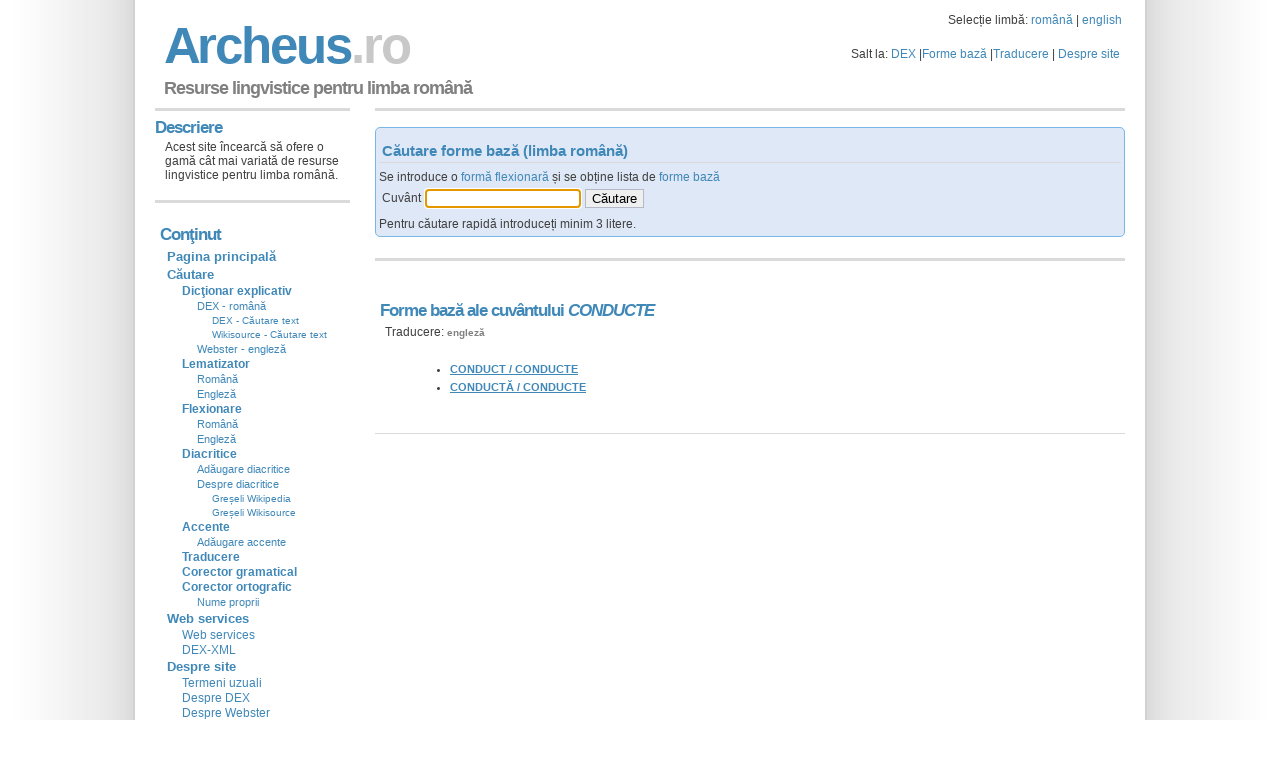

--- FILE ---
content_type: text/javascript;charset=UTF-8
request_url: https://cdn4.archeus.ro/lingvistica/js/sp_3.13.1_wv_all.js
body_size: 87513
content:
/*!
 * Web analytics for Snowplow v3.13.1 (http://bit.ly/sp-js)
 * Copyright 2022 Snowplow Analytics Ltd, 2010 Anthon Pang
 * Licensed under BSD-3-Clause
 */

"use strict";!function(){function e(e,n){var t,o={};for(t in e)Object.prototype.hasOwnProperty.call(e,t)&&0>n.indexOf(t)&&(o[t]=e[t]);if(null!=e&&"function"==typeof Object.getOwnPropertySymbols){var r=0;for(t=Object.getOwnPropertySymbols(e);r<t.length;r++)0>n.indexOf(t[r])&&Object.prototype.propertyIsEnumerable.call(e,t[r])&&(o[t[r]]=e[t[r]])}return o}function n(e,n,t){if(t||2===arguments.length)for(var o,r=0,i=n.length;r<i;r++)!o&&r in n||(o||(o=Array.prototype.slice.call(n,0,r)),o[r]=n[r]);return e.concat(o||Array.prototype.slice.call(n))}function t(){var e,n={},t=[],o=[],i=[],a=function(e,t){null!=t&&""!==t&&(n[e]=t)};return{add:a,addDict:function(e){for(var n in e)Object.prototype.hasOwnProperty.call(e,n)&&a(n,e[n])},addJson:function(e,n,i){i&&r(i)&&(e={keyIfEncoded:e,keyIfNotEncoded:n,json:i},o.push(e),t.push(e))},addContextEntity:function(e){i.push(e)},getPayload:function(){return n},getJson:function(){return t},withJsonProcessor:function(n){e=n},build:function(){return null==e||e(this,o,i),n}}}function o(e){return function(t,o,r){for(var i=function(n,o,r){if(n=JSON.stringify(n),e){if(r=t.add,n){var i=0,a=0,c=[];if(n){n=unescape(encodeURIComponent(n));do{var s=n.charCodeAt(i++),u=n.charCodeAt(i++),l=n.charCodeAt(i++),d=s<<16|u<<8|l;s=d>>18&63,u=d>>12&63,l=d>>6&63,d&=63,c[a++]=Ke.charAt(s)+Ke.charAt(u)+Ke.charAt(l)+Ke.charAt(d)}while(i<n.length);i=c.join(""),n=((n=n.length%3)?i.slice(0,n-3):i)+"===".slice(n||3)}n=n.replace(/=/g,"").replace(/\+/g,"-").replace(/\//g,"_")}r.call(t,o,n)}else t.add(r,n)},a=function(n,o){if(!n){var r=t.getPayload();if(e?r.cx:r.co){var i=(n=JSON).parse;if(e){if(r=r.cx){switch(4-r.length%4){case 2:r+="==";break;case 3:r+="="}r=function(e){var n,t=0,o=0,r="",i=[];if(!e)return e;e+="";do{var a=Ke.indexOf(e.charAt(t++)),c=Ke.indexOf(e.charAt(t++));r=Ke.indexOf(e.charAt(t++));var s=Ke.indexOf(e.charAt(t++)),u=a<<18|c<<12|r<<6|s;a=u>>16&255,c=u>>8&255,u&=255,i[o++]=64===r?String.fromCharCode(a):64===s?String.fromCharCode(a,c):String.fromCharCode(a,c,u)}while(t<e.length);return r=i.join(""),n=r.replace(/\0+$/,""),decodeURIComponent(n.split("").map((function(e){return"%"+("00"+e.charCodeAt(0).toString(16)).slice(-2)})).join(""))}(r=r.replace(/-/g,"+").replace(/_/g,"/"))}}else r=r.co;n=i.call(n,r)}else n=void 0}return n?n.data=n.data.concat(o.data):n=o,n},c=void 0,s=0;s<o.length;s++){var u=o[s];"cx"===u.keyIfEncoded?c=a(c,u.json):i(u.json,u.keyIfEncoded,u.keyIfNotEncoded)}o.length=0,r.length&&(c=a(c,o={schema:"iglu:com.snowplowanalytics.snowplow/contexts/jsonschema/1-0-0",data:n([],r,!0)}),r.length=0),c&&i(c,"cx","co")}}function r(e){if(!i(e))return!1;for(var n in e)if(Object.prototype.hasOwnProperty.call(e,n))return!0;return!1}function i(e){return null!=e&&(e.constructor==={}.constructor||e.constructor===[].constructor)}function a(){var e=[],n=[];return{getGlobalPrimitives:function(){return e},getConditionalProviders:function(){return n},addGlobalContexts:function(t){for(var o=[],r=[],i=0;i<t.length;i++){var a=t[i];y(a)?o.push(a):g(a)&&r.push(a)}e=e.concat(r),n=n.concat(o)},clearGlobalContexts:function(){n=[],e=[]},removeGlobalContexts:function(t){for(var o=function(t){y(t)?n=n.filter((function(e){return JSON.stringify(e)!==JSON.stringify(t)})):g(t)&&(e=e.filter((function(e){return JSON.stringify(e)!==JSON.stringify(t)})))},r=0;r<t.length;r++)o(t[r])},getApplicableContexts:function(t){e:{for(var o=0,r=t.getJson();o<r.length;o++){var i=r[o];if("ue_px"===i.keyIfEncoded&&"object"==typeof i.json.data&&"string"==typeof(i=i.json.data.schema)){o=i;break e}}o=""}i="string"==typeof(r=t.getPayload().e)?r:"",r=[];var a=A(e,t,i,o);return r.push.apply(r,a),t=function(e,n,t,o){var r;return e=b(e).map((function(e){e:{if(v(e)){var r=e[0],i=!1;try{i=r({event:n.getPayload(),eventType:t,eventSchema:o})}catch(e){i=!1}if(!0===i){e=A(e[1],n,t,o);break e}}else if(h(e)&&function(e,n){var t=0,o=0,r=e.accept;return Array.isArray(r)?e.accept.some((function(e){return w(e,n)}))&&o++:"string"==typeof r&&w(r,n)&&o++,r=e.reject,Array.isArray(r)?e.reject.some((function(e){return w(e,n)}))&&t++:"string"==typeof r&&w(r,n)&&t++,0<o&&0===t}(e[0],o)){e=A(e[1],n,t,o);break e}e=[]}if(e&&0!==e.length)return e})),(r=[]).concat.apply(r,e.filter((function(e){return null!=e&&e.filter(Boolean)})))}(n,t,i,o),r.push.apply(r,t),r}}}function c(e){for(var n,t=[],o=1;o<arguments.length;o++)t[o-1]=arguments[o];return null!==(n=null==e?void 0:e.map((function(e){if("function"!=typeof e)return e;try{return e.apply(void 0,t)}catch(e){}})).filter(Boolean))&&void 0!==n?n:[]}function s(e){return!!((e=e.split("."))&&1<e.length)&&function(e){if("*"===e[0]||"*"===e[1])return!1;if(0<e.slice(2).length){var n=!1,t=0;for(e=e.slice(2);t<e.length;t++)if("*"===e[t])n=!0;else if(n)return!1;return!0}return 2==e.length}(e)}function u(e){if(null!==(e=/^iglu:((?:(?:[a-zA-Z0-9-_]+|\*).)+(?:[a-zA-Z0-9-_]+|\*))\/([a-zA-Z0-9-_.]+|\*)\/jsonschema\/([1-9][0-9]*|\*)-(0|[1-9][0-9]*|\*)-(0|[1-9][0-9]*|\*)$/.exec(e))&&s(e[1]))return e.slice(1,6)}function l(e){if(e=u(e)){var n=e[0];return 5===e.length&&s(n)}return!1}function d(e){return Array.isArray(e)&&e.every((function(e){return"string"==typeof e}))}function f(e){return d(e)?e.every((function(e){return l(e)})):"string"==typeof e&&l(e)}function m(e){return!!(r(e)&&"schema"in e&&"data"in e)&&("string"==typeof e.schema&&"object"==typeof e.data)}function p(e){return"function"==typeof e&&1>=e.length}function g(e){return p(e)||m(e)}function v(e){return!(!Array.isArray(e)||2!==e.length)&&(Array.isArray(e[1])?p(e[0])&&e[1].every(g):p(e[0])&&g(e[1]))}function h(e){return!(!Array.isArray(e)||2!==e.length)&&(!!function(e){var n=0;if(null!=e&&"object"==typeof e&&!Array.isArray(e)){if(Object.prototype.hasOwnProperty.call(e,"accept")){if(!f(e.accept))return!1;n+=1}if(Object.prototype.hasOwnProperty.call(e,"reject")){if(!f(e.reject))return!1;n+=1}return 0<n&&2>=n}return!1}(e[0])&&(Array.isArray(e[1])?e[1].every(g):g(e[1])))}function y(e){return v(e)||h(e)}function w(e,n){if(!l(e))return!1;if(e=u(e),n=null!==(n=/^iglu:([a-zA-Z0-9-_.]+)\/([a-zA-Z0-9-_]+)\/jsonschema\/([1-9][0-9]*)-(0|[1-9][0-9]*)-(0|[1-9][0-9]*)$/.exec(n))?n.slice(1,6):void 0,e&&n){if(!function(e,n){if(n=n.split("."),e=e.split("."),n&&e){if(n.length!==e.length)return!1;for(var t=0;t<e.length;t++)if(!k(n[t],e[t]))return!1;return!0}return!1}(e[0],n[0]))return!1;for(var t=1;5>t;t++)if(!k(e[t],n[t]))return!1;return!0}return!1}function k(e,n){return e&&n&&"*"===e||e===n}function b(e){return Array.isArray(e)?e:[e]}function A(e,n,t,o){var r;return e=b(e).map((function(e){e:if(m(e))e=[e];else{if(p(e)){n:{var r=void 0;try{if(r=e({event:n.getPayload(),eventType:t,eventSchema:o}),Array.isArray(r)&&r.every(m)||m(r)){var i=r;break n}i=void 0;break n}catch(e){}i=void 0}if(m(i)){e=[i];break e}if(Array.isArray(i)){e=i;break e}}e=void 0}if(e&&0!==e.length)return e})),(r=[]).concat.apply(r,e.filter((function(e){return null!=e&&e.filter(Boolean)})))}function _(e){void 0===e&&(e={});var t,r,c,s,u,l,d,f=e.base64,m=e.corePlugins,p=null!=m?m:[];t=null==f||f,r=p,c=e.callback,s=function(e){return{addPluginContexts:function(t){var o=t?n([],t,!0):[];return e.forEach((function(e){try{e.contexts&&o.push.apply(o,e.contexts())}catch(e){We.error("Error adding plugin contexts",e)}})),o}}}(r),u=a(),l=t,d={};var g=Ee(Ee({},e={track:function(e,n,t){e.withJsonProcessor(o(l)),e.add("eid",Ye.v4()),e.addDict(d),t=function(e){return null==e?{type:"dtm",value:(new Date).getTime()}:"number"==typeof e?{type:"dtm",value:e}:"ttm"===e.type?{type:"ttm",value:e.value}:{type:"dtm",value:e.value||(new Date).getTime()}}(t),e.add(t.type,t.value.toString()),n=function(e,n){e=u.getApplicableContexts(e);var t=[];return n&&n.length&&t.push.apply(t,n),e&&e.length&&t.push.apply(t,e),t}(e,s.addPluginContexts(n)),void 0!==(n=n&&n.length?{schema:"iglu:com.snowplowanalytics.snowplow/contexts/jsonschema/1-0-0",data:n}:void 0)&&e.addJson("cx","co",n),r.forEach((function(n){try{n.beforeTrack&&n.beforeTrack(e)}catch(e){We.error("Plugin beforeTrack",e)}})),"function"==typeof c&&c(e);var i=e.build();return r.forEach((function(e){try{e.afterTrack&&e.afterTrack(i)}catch(e){We.error("Plugin afterTrack",e)}})),i},addPayloadPair:function(e,n){d[e]=n},getBase64Encoding:function(){return l},setBase64Encoding:function(e){l=e},addPayloadDict:function(e){for(var n in e)Object.prototype.hasOwnProperty.call(e,n)&&(d[n]=e[n])},resetPayloadPairs:function(e){d=i(e)?e:{}},setTrackerVersion:function(e){d.tv=e},setTrackerNamespace:function(e){d.tna=e},setAppId:function(e){d.aid=e},setPlatform:function(e){d.p=e},setUserId:function(e){d.uid=e},setScreenResolution:function(e,n){d.res=e+"x"+n},setViewport:function(e,n){d.vp=e+"x"+n},setColorDepth:function(e){d.cd=e},setTimezone:function(e){d.tz=e},setLang:function(e){d.lang=e},setIpAddress:function(e){d.ip=e},setUseragent:function(e){d.ua=e},addGlobalContexts:function(e){u.addGlobalContexts(e)},clearGlobalContexts:function(){u.clearGlobalContexts()},removeGlobalContexts:function(e){u.removeGlobalContexts(e)}}),{addPlugin:function(e){var n,t;e=e.plugin,p.push(e),null===(n=e.logger)||void 0===n||n.call(e,We),null===(t=e.activateCorePlugin)||void 0===t||t.call(e,g)}});return null==p||p.forEach((function(e){var n,t;null===(n=e.logger)||void 0===n||n.call(e,We),null===(t=e.activateCorePlugin)||void 0===t||t.call(e,g)})),g}function P(e){var n=e.event;return e={schema:"iglu:com.snowplowanalytics.snowplow/unstruct_event/jsonschema/1-0-0",data:{schema:e=n.schema,data:n.data}},(n=t()).add("e","ue"),n.addJson("ue_px","ue_pr",e),n}function T(e){return P({event:e={schema:"iglu:com.snowplowanalytics.snowplow/link_click/jsonschema/1-0-1",data:C({targetUrl:e.targetUrl,elementId:e.elementId,elementClasses:e.elementClasses,elementTarget:e.elementTarget,elementContent:e.elementContent})}})}function C(e,n){void 0===n&&(n={});var t,o={};for(t in e)(n[t]||null!==e[t]&&void 0!==e[t])&&(o[t]=e[t]);return o}function S(e,n,t){void 0===t&&(t=63072e3);try{var o=window.localStorage,r=Date.now()+1e3*t;return o.setItem("".concat(e,".expires"),r.toString()),o.setItem(e,n),!0}catch(e){return!1}}function O(e){try{var n=window.localStorage;return n.removeItem(e),n.removeItem(e+".expires"),!0}catch(e){return!1}}function x(e){try{return window.sessionStorage.getItem(e)}catch(e){}}function E(e){return Number.isInteger&&Number.isInteger(e)||"number"==typeof e&&isFinite(e)&&Math.floor(e)===e}function I(e){return!(!e||"function"!=typeof e)}function j(e){if(!e||"string"!=typeof e.valueOf()){e=e.text||"";var n=document.getElementsByTagName("title");n&&null!=n[0]&&(e=n[0].text)}return e}function N(e){var n=/^(?:(?:https?|ftp):)\/*(?:[^@]+@)?([^:/#]+)/.exec(e);return n?n[1]:e}function L(e){var n=e.length;return"."===e.charAt(--n)&&(e=e.slice(0,n)),"*."===e.slice(0,2)&&(e=e.slice(1)),e}function D(e){var n=window,t=z("referrer",n.location.href)||z("referer",n.location.href);if(t)return t;if(e)return e;try{if(n.top)return n.top.document.referrer;if(n.parent)return n.parent.document.referrer}catch(e){}return document.referrer}function B(e,n,t,o){return e.addEventListener?(e.addEventListener(n,t,o),!0):e.attachEvent?e.attachEvent("on"+n,t):void(e["on"+n]=t)}function z(e,n){return(e=new RegExp("^[^#]*[?&]"+e+"=([^&#]*)").exec(n))?decodeURIComponent(e[1].replace(/\+/g," ")):null}function M(e,n,t,o,r,i,a){return 1<arguments.length?document.cookie=e+"="+encodeURIComponent(null!=n?n:"")+(t?"; Expires="+new Date(+new Date+1e3*t).toUTCString():"")+(o?"; Path="+o:"")+(r?"; Domain="+r:"")+(i?"; SameSite="+i:"")+(a?"; Secure":""):decodeURIComponent((("; "+document.cookie).split("; "+e+"=")[1]||"").split(";")[0])}function U(e){return e=parseInt(e),isNaN(e)?void 0:e}function F(e){return e=parseFloat(e),isNaN(e)?void 0:e}function V(e){if(null==e||"object"!=typeof e||Array.isArray(e))return function(){return!0};var n=Object.prototype.hasOwnProperty.call(e,"allowlist"),t=q(e);return G(e,(function(e){e:{var o=0;for(e=H(e);o<e.length;o++)if(t[e[o]]){o=!0;break e}o=!1}return o===n}))}function R(e){if(null==e||"object"!=typeof e||Array.isArray(e))return function(){return!0};var n=e.hasOwnProperty("allowlist"),t=q(e);return G(e,(function(e){return e.name in t===n}))}function H(e){return e.className.match(/\S+/g)||[]}function G(e,n){return e.hasOwnProperty("filter")&&e.filter?e.filter:n}function q(e){var n={};if(e=e.allowlist||e.denylist){Array.isArray(e)||(e=[e]);for(var t=0;t<e.length;t++)n[e[t]]=!0}return n}function J(e,n,t,o,r,i,a,c,s,u,l,d,f,m,p,g){function v(e){var n=Object.keys(e).map((function(n){return[n,e[n]]})).reduce((function(e,n){return e[n[0]]=n[1].toString(),e}),{});return{evt:n,bytes:h(JSON.stringify(n))}}function h(e){for(var n=0,t=0;t<e.length;t++){var o=e.charCodeAt(t);127>=o?n+=1:2047>=o?n+=2:55296<=o&&57343>=o?(n+=4,t++):n=65535>o?n+3:n+4}return n}function y(e){for(void 0===e&&(e=!1);x.length&&"string"!=typeof x[0]&&"object"!=typeof x[0];)x.shift();if(1>x.length)O=!1;else{if(!_||"string"!=typeof _.valueOf())throw"No collector configured";if(O=!0,j){var n=function(e){for(var n=0,t=0;n<e.length&&!((t+=e[n].bytes)>=a);)n+=1;return n},o=void 0;if(z(x))var r=w(o=_,!0,e),i=n(x);else o=A(x[0]),r=w(o,!1,e),i=1;var c=setTimeout((function(){r.abort(),O=!1}),l),s=function(e){for(var n=0;n<e;n++)x.shift();t&&S(D,JSON.stringify(x.slice(0,u)))};if(r.onreadystatechange=function(){if(4===r.readyState&&200<=r.status)if(clearTimeout(c),300>r.status)s(i),y();else{var e=r.status;(e=!(200<=e&&300>e)&&(!!p.includes(e)||!g.includes(e)))||(We.error("Status ".concat(r.status,", will not retry.")),s(i)),O=!1}},z(x)){if(0<(n=x.slice(0,i)).length){if(e=!1,n=n.map((function(e){return e.evt})),I){var f=new Blob([k(b(n))],{type:"application/json"});try{e=navigator.sendBeacon(o,f)}catch(n){e=!1}}!0===e?(s(i),y()):r.send(k(b(n)))}}else r.send()}else if(d||z(x))O=!1;else{o=new Image(1,1);var m=!0;o.onload=function(){m&&(m=!1,x.shift(),t&&S(D,JSON.stringify(x.slice(0,u))),y())},o.onerror=function(){m&&(O=m=!1)},o.src=A(x[0]),setTimeout((function(){m&&O&&(m=!1,y())}),l)}}}function w(e,n,t){var o=new XMLHttpRequest;for(var r in n?(o.open("POST",e,!t),o.setRequestHeader("Content-Type","application/json; charset=UTF-8")):o.open("GET",e,!t),o.withCredentials=m,d&&o.setRequestHeader("SP-Anonymous","*"),f)Object.prototype.hasOwnProperty.call(f,r)&&o.setRequestHeader(r,f[r]);return o}function k(e){return JSON.stringify({schema:"iglu:com.snowplowanalytics.snowplow/payload_data/jsonschema/1-0-4",data:e})}function b(e){for(var n=(new Date).getTime().toString(),t=0;t<e.length;t++)e[t].stm=n;return e}function A(e){return s?_+e.replace("?","?stm="+(new Date).getTime()+"&"):_+e}var _,P,T,C,O=!1,x=[],E=!0===(o="string"==typeof o?o.toLowerCase():o)||"beacon"===o||"true"===o,I=!(!(E&&window.navigator&&window.navigator.sendBeacon)||(P=window.navigator.userAgent,(C=(C=P).match("(iP.+; CPU .*OS (d+)[_d]*.*) AppleWebKit/"))&&C.length&&parseInt(C[0])<=13||function(e,n,t){return!(!(t=t.match("(Macintosh;.*Mac OS X (d+)_(d+)[_d]*.*) AppleWebKit/"))||!t.length)&&(parseInt(t[0])<=e||parseInt(t[0])===e&&parseInt(t[1])<=n)}(10,15,P)&&(T=P).match("Version/.* Safari/")&&!T.match("Chrom(e|ium)")))&&E,j=!(!window.XMLHttpRequest||!("withCredentials"in new XMLHttpRequest)),N="get"!==o&&j&&("post"===o||E),L=N?r:"/i",D="snowplowOutQueue_".concat(e,"_").concat(N?"post2":"get");if(E&&(f={}),i=t&&function(){try{var e=!!window.localStorage}catch(n){e=!0}if(!e)return!1;try{var n=window.localStorage;return n.setItem("modernizr","modernizr"),n.removeItem("modernizr"),!0}catch(e){return!1}}()&&N&&i||1,t)try{var B=window.localStorage.getItem(D);x=B?JSON.parse(B):[]}catch(P){}Array.isArray(x)||(x=[]),n.outQueues.push(x),j&&1<i&&n.bufferFlushers.push((function(e){O||y(e)}));var z=function(e){return"object"==typeof e[0]};return{enqueueRequest:function(e,n){if(_=n+L,N){if((e=v(e)).bytes>=a)return We.warn("Event ("+e.bytes+"B) too big, max is "+a),n=e,void w(_,!0,!1).send(k(b([n.evt])));x.push(e)}else{var o,s="?",l={co:!0,cx:!0},d=!0;for(o in e)e.hasOwnProperty(o)&&!l.hasOwnProperty(o)&&(d?d=!1:s+="&",s+=encodeURIComponent(o)+"="+encodeURIComponent(e[o]));for(var f in l)e.hasOwnProperty(f)&&l.hasOwnProperty(f)&&(s+="&"+f+"="+encodeURIComponent(e[f]));if(0<c&&(l=h(l=A(s)))>=c)return We.warn("Event ("+l+"B) too big, max is "+c),void(j&&(e=v(e),w(n+r,!0,!1).send(k(b([e.evt])))));x.push(s)}n=!1,t&&(n=S(D,JSON.stringify(x.slice(0,u)))),O||n&&!(x.length>=i)||y()},executeQueue:function(){O||y()},setUseLocalStorage:function(e){t=e},setAnonymousTracking:function(e){d=e},setCollectorUrl:function(e){_=e+L},setBufferSize:function(e){i=e}}}function Y(e,n,t){return"translate.googleusercontent.com"===e?(""===t&&(t=n),e=N(n=null!=(e=(e=/^(?:https?|ftp)(?::\/*(?:[^?]+))([?][^#]+)/.exec(n))&&1<(null==e?void 0:e.length)?z("u",e[1]):null)?e:"")):"cc.bingj.com"!==e&&"webcache.googleusercontent.com"!==e||(e=N(n=document.links[0].href)),[e,n,t]}function K(e,n){return void 0===n&&(n={memorizedVisitCount:1}),n=n.memorizedVisitCount,"0"===e[0]?(e[7]=e[6],e[5]=e[4],e[3]++):e[3]=n,n=Ye.v4(),e[6]=n,e[10]=0,e[8]="",e[9]=void 0,n}function W(e){e[4]=Math.round((new Date).getTime()/1e3)}function X(e,n,t){var o=e[9];return{userId:t?"00000000-0000-0000-0000-000000000000":e[1],sessionId:e[6],eventIndex:e[10],sessionIndex:e[3],previousSessionId:t?null:e[7]||null,storageMechanism:"localStorage"==n?"LOCAL_STORAGE":"COOKIE_1",firstEventId:e[8]||null,firstEventTimestamp:o?new Date(o).toISOString():null}}function Q(){var e=Z;if("innerWidth"in window)var n=window.innerWidth,t=window.innerHeight;else n=(t=document.documentElement||document.body).clientWidth,t=t.clientHeight;e=e(0<=n&&0<=t?n+"x"+t:null),n=Z;var o=document.documentElement,r=document.body;return t=Math.max(o.clientWidth,o.offsetWidth,o.scrollWidth),o=Math.max(o.clientHeight,o.offsetHeight,o.scrollHeight,r?Math.max(r.offsetHeight,r.scrollHeight):0),{viewport:e,documentSize:n(t=isNaN(t)||isNaN(o)?"":t+"x"+o),resolution:Z(screen.width+"x"+screen.height),colorDepth:screen.colorDepth,devicePixelRatio:window.devicePixelRatio,cookiesEnabled:window.navigator.cookieEnabled,online:window.navigator.onLine,browserLanguage:navigator.language||navigator.userLanguage,documentLanguage:document.documentElement.lang,webdriver:window.navigator.webdriver,deviceMemory:window.navigator.deviceMemory,hardwareConcurrency:window.navigator.hardwareConcurrency}}function Z(e){return e&&e.split("x").map((function(e){return Math.floor(Number(e))})).join("x")}function $(e,n,o,r,i,a){void 0===a&&(a={});var c=[];e=function(e,n,o,r,i,a){function s(){(Ze=Y(window.location.hostname,window.location.href,D()))[1]!==en&&(nn=D(en)),$e=L(Ze[0]),en=Ze[1]}function u(e){var n=(new Date).getTime();if(null!=(e=e.currentTarget)&&e.href){n="_sp="+Ge+"."+n;var t=e.href.split("#"),o=t[0].split("?"),r=o.shift();if(o=o.join("?")){for(var i=!0,a=o.split("&"),c=0;c<a.length;c++)if("_sp="===a[c].substr(0,4)){i=!1,a[c]=n,o=a.join("&");break}i&&(o=n+"&"+o)}else o=n;t[0]=r+"?"+o,n=t.join("#"),e.href=n}}function l(e){for(var n=0;n<document.links.length;n++){var t=document.links[n];!t.spDecorationEnabled&&e(t)&&(B(t,"click",u,!0),B(t,"mousedown",u,!0),t.spDecorationEnabled=!0)}}function d(e){if(De){var n=/#.*/;e=e.replace(n,"")}return Be&&(n=/[{}]/g,e=e.replace(n,"")),e}function f(e){return(e=/^([a-z]+):/.exec(e))?e[1]:null}function m(e){if(e=ln+e+"."+He,"localStorage"==An){try{var n=window.localStorage,t=n.getItem(e+".expires");if(null===t||+t>Date.now())var o=n.getItem(e);else n.removeItem(e),n.removeItem(e+".expires"),o=void 0}catch(e){o=void 0}return o}if("cookie"==An||"cookieAndLocalStorage"==An)return M(e)}function p(){s(),He=tn((dn||$e)+(fn||"/")).slice(0,4)}function g(){Me=(new Date).getTime()}function v(){var e=h(),n=e[0];n<Ue?Ue=n:n>Fe&&(Fe=n),(e=e[1])<Ve?Ve=e:e>Re&&(Re=e),g()}function h(){var e=document.documentElement;return e?[e.scrollLeft||window.pageXOffset,e.scrollTop||window.pageYOffset]:[0,0]}function y(){var e=h(),n=e[0];Fe=Ue=n,Re=Ve=e=e[1]}function w(){return b(ln+"ses."+He,"*",yn)}function k(e){var n=ln+"id."+He;return e.shift(),b(n,e=e.join("."),hn)}function b(e,n,t){return!(bn&&!wn)&&("localStorage"==An?S(e,n,t):("cookie"==An||"cookieAndLocalStorage"==An)&&(M(e,n,t,fn,dn,mn,pn),-1!==document.cookie.indexOf("".concat(e,"="))))}function A(e){var n=ln+"id."+He,t=ln+"ses."+He;O(n),O(t),M(n,"",-1,"/",dn,mn,pn),M(t,"",-1,"/",dn,mn,pn),null!=e&&e.preserveSession||(qe=Ye.v4(),Pn=1),null!=e&&e.preserveUser||(Ge=bn?"":Ye.v4(),Je=null)}function P(e){e&&e.stateStorageStrategy&&(a.stateStorageStrategy=e.stateStorageStrategy,An=Ce(a)),bn=!!a.anonymousTracking,wn=Se(a),kn=Oe(a),Tn.setUseLocalStorage("localStorage"==An||"cookieAndLocalStorage"==An),Tn.setAnonymousTracking(kn)}function T(){if(!bn||wn){var e="none"!=An&&!!m("ses"),n=C();if(n[1])var t=n[1];else t=bn?"":Ye.v4(),n[1]=t;Ge=t,qe=e?n[6]:K(n),Pn=n[3],"none"!=An&&(w(),W(n),k(n))}}function C(){return"none"==An?["1","",0,0,0,void 0,"","","",void 0,0]:function(e,n,t,o){var r=Math.round((new Date).getTime()/1e3);e?(e=e.split(".")).unshift("0"):e=["1",n,r,o,r,"",t],e[6]&&"undefined"!==e[6]||(e[6]=Ye.v4()),e[7]&&"undefined"!==e[7]||(e[7]=""),e[8]&&"undefined"!==e[8]||(e[8]=""),e[9]&&"undefined"!==e[9]||(e[9]=""),e[10]&&"undefined"!==e[10]||(e[10]=0);var i=function(e,n){return e=parseInt(e),isNaN(e)?n:e};return n=function(e){return e?i(e,void 0):void 0},[e[0],e[1],i(e[2],r),i(e[3],o),i(e[4],r),n(e[5]),e[6],e[7],e[8],n(e[9]),i(e[10],0)]}(m("id")||void 0,Ge,qe,Pn)}function I(e){return 0===e.indexOf("http")?e:("https:"===document.location.protocol?"https":"http")+"://"+e}function U(){Cn&&null!=i.pageViewId||(i.pageViewId=Ye.v4())}function F(){return null==i.pageViewId&&(i.pageViewId=Ye.v4()),i.pageViewId}function V(){if("none"===An||bn||!Ie)return null;var e=x("_sp_tab_id");if(!e){e=Ye.v4();try{window.sessionStorage.setItem("_sp_tab_id",e)}catch(e){}e=x("_sp_tab_id")}return e||null}function R(e){var n=e.title,o=e.context,r=e.timestamp;if(e=e.contextCallback,s(),Sn&&U(),Sn=!0,sn=document.title,n=j((Le=n)||sn),Xe.track(function(e){var n=e.pageUrl,o=e.pageTitle;e=e.referrer;var r=t();return r.add("e","pv"),r.add("url",n),r.add("page",o),r.add("refr",e),r}({pageUrl:d(Ne||en),pageTitle:n,referrer:d(je||nn)}),(o||[]).concat(e?e():[]),r),r=new Date,n=!1,On.enabled&&!On.installed){n=On.installed=!0;var i={update:function(){if("undefined"!=typeof window&&"function"==typeof window.addEventListener){var e=!1,n=Object.defineProperty({},"passive",{get:function(){e=!0},set:function(){}}),t=function(){};window.addEventListener("testPassiveEventSupport",t,n),window.removeEventListener("testPassiveEventSupport",t,n),i.hasSupport=e}}};i.update();var a="onwheel"in document.createElement("div")?"wheel":void 0!==document.onmousewheel?"mousewheel":"DOMMouseScroll";Object.prototype.hasOwnProperty.call(i,"hasSupport")?B(document,a,g,{passive:!0}):B(document,a,g),y(),a=function(e,n){return void 0===n&&(n=g),function(e){return B(document,e,n)}},"click mouseup mousedown mousemove keypress keydown keyup touchend touchstart".split(" ").forEach(a(document)),["resize","focus","blur"].forEach(a(window)),a(window,v)("scroll")}if(On.enabled&&(un||n))for(r in Me=r.getTime(),r=void 0,On.configurations)(n=On.configurations[r])&&(window.clearInterval(n.activityInterval),H(n,o,e))}function H(e,n,t){var o=function(e,n){s(),e({context:n,pageViewId:F(),minXOffset:Ue,minYOffset:Ve,maxXOffset:Fe,maxYOffset:Re}),y()},r=function(){Me+e.configHeartBeatTimer>(new Date).getTime()&&o(e.callback,(n||[]).concat(t?t():[]))};e.activityInterval=0!=e.configMinimumVisitLength?window.setTimeout((function(){Me+e.configMinimumVisitLength>(new Date).getTime()&&o(e.callback,(n||[]).concat(t?t():[])),e.activityInterval=window.setInterval(r,e.configHeartBeatTimer)}),e.configMinimumVisitLength):window.setInterval(r,e.configHeartBeatTimer)}function G(e){var n=e.minimumVisitLength,t=e.heartbeatDelay;if(e=e.callback,E(n)&&E(t))return{configMinimumVisitLength:1e3*n,configHeartBeatTimer:1e3*t,callback:e};We.error("Activity tracking minimumVisitLength & heartbeatDelay must be integers")}function q(e){var n=e.context,o=e.minXOffset,r=e.minYOffset,i=e.maxXOffset,a=e.maxYOffset;(e=document.title)!==sn&&(sn=e,Le=void 0);var c=(e=Xe).track,s=d(Ne||en),u=j(Le||sn),l=d(je||nn);o=Math.round(o),i=Math.round(i),r=Math.round(r),a=Math.round(a);var f=t();f.add("e","pp"),f.add("url",s),f.add("page",u),f.add("refr",l),o&&!isNaN(Number(o))&&f.add("pp_mix",o.toString()),i&&!isNaN(Number(i))&&f.add("pp_max",i.toString()),r&&!isNaN(Number(r))&&f.add("pp_miy",r.toString()),a&&!isNaN(Number(a))&&f.add("pp_may",a.toString()),c.call(e,f,n)}var Z,$,ee,ne,te,oe,re,ie,ae,ce,se,ue,le,de,fe,me,pe,ge,ve,he,ye,we,ke,be,Ae,_e,Pe,Te;a.eventMethod=null!==(Z=a.eventMethod)&&void 0!==Z?Z:"post";var Ce=function(e){var n;return null!==(n=e.stateStorageStrategy)&&void 0!==n?n:"cookieAndLocalStorage"},Se=function(e){var n,t;return"boolean"!=typeof e.anonymousTracking&&(null!==(t=!0===(null===(n=e.anonymousTracking)||void 0===n?void 0:n.withSessionTracking))&&void 0!==t&&t)},Oe=function(e){var n,t;return"boolean"!=typeof e.anonymousTracking&&(null!==(t=!0===(null===(n=e.anonymousTracking)||void 0===n?void 0:n.withServerAnonymisation))&&void 0!==t&&t)},xe=null!==(ee=null===($=null==a?void 0:a.contexts)||void 0===$?void 0:$.browser)&&void 0!==ee&&ee,Ie=null===(te=null===(ne=null==a?void 0:a.contexts)||void 0===ne?void 0:ne.webPage)||void 0===te||te;c.push({beforeTrack:function(e){var n=m("ses"),t=C(),o=0===t[10];if(Ke=!!ze&&!!M(ze),vn||Ke)A();else{if("0"===t[0]?(qe=n||"none"==An?t[6]:K(t),Pn=t[3]):(new Date).getTime()-_n>1e3*yn&&(Pn++,qe=K(t,{memorizedVisitCount:Pn})),W(t),0===t[10]){var r=e.build();t[8]=r.eid,r=r.dtm||r.ttm,t[9]=r?parseInt(r):void 0}t[10]+=1;var i=(r=Q()).documentSize;e.add("vp",r.viewport),e.add("ds",i),e.add("vid",wn?Pn:bn?null:Pn),e.add("sid",wn?qe:bn?null:qe),e.add("duid",bn?null:t[1]),e.add("uid",bn?null:Je),s(),e.add("refr",d(je||nn)),e.add("url",d(Ne||en)),r=X(t,An,bn),!xn||bn&&!wn||e.addContextEntity({schema:"iglu:com.snowplowanalytics.snowplow/client_session/jsonschema/1-0-2",data:r}),"none"!=An&&(k(t),e=w(),n&&!o||!e||!En||In||(En(r),In=!1)),_n=(new Date).getTime()}}}),Ie&&c.push({contexts:function(){return[{schema:"iglu:com.snowplowanalytics.snowplow/web_page/jsonschema/1-0-0",data:{id:F()}}]}}),xe&&c.push({contexts:function(){return[{schema:"iglu:com.snowplowanalytics.snowplow/browser_context/jsonschema/1-0-0",data:Ee(Ee({},Q()),{tabId:V()})}]}}),c.push.apply(c,null!==(oe=a.plugins)&&void 0!==oe?oe:[]);var je,Ne,Le,De,Be,ze,Me,Ue,Fe,Ve,Re,He,Ge,qe,Je,Ke,Xe=_({base64:a.encodeBase64,corePlugins:c,callback:function(e){vn||Ke||Tn.enqueueRequest(e.build(),rn)}}),Qe=document.characterSet||document.charset,Ze=Y(window.location.hostname,window.location.href,D()),$e=L(Ze[0]),en=Ze[1],nn=Ze[2],on=null!==(re=a.platform)&&void 0!==re?re:"web",rn=I(r),an=null!==(ie=a.postPath)&&void 0!==ie?ie:"/com.snowplowanalytics.snowplow/tp2",cn=null!==(ae=a.appId)&&void 0!==ae?ae:"",sn=document.title,un=null===(ce=a.resetActivityTrackingOnPageView)||void 0===ce||ce,ln=null!==(se=a.cookieName)&&void 0!==se?se:"_sp_",dn=null!==(ue=a.cookieDomain)&&void 0!==ue?ue:void 0,fn="/",mn=null!==(le=a.cookieSameSite)&&void 0!==le?le:"None",pn=null===(de=a.cookieSecure)||void 0===de||de,gn=navigator.doNotTrack||navigator.msDoNotTrack||window.doNotTrack,vn=void 0!==a.respectDoNotTrack&&(a.respectDoNotTrack&&("yes"===gn||"1"===gn)),hn=null!==(fe=a.cookieLifetime)&&void 0!==fe?fe:63072e3,yn=null!==(me=a.sessionCookieTimeout)&&void 0!==me?me:1800,wn=Se(a),kn=Oe(a),bn=!!a.anonymousTracking,An=Ce(a),_n=(new Date).getTime(),Pn=1,Tn=J(e,i,"localStorage"==An||"cookieAndLocalStorage"==An,a.eventMethod,an,null!==(pe=a.bufferSize)&&void 0!==pe?pe:1,null!==(ge=a.maxPostBytes)&&void 0!==ge?ge:4e4,null!==(ve=a.maxGetBytes)&&void 0!==ve?ve:0,null===(he=a.useStm)||void 0===he||he,null!==(ye=a.maxLocalStorageQueueSize)&&void 0!==ye?ye:1e3,null!==(we=a.connectionTimeout)&&void 0!==we?we:5e3,kn,null!==(ke=a.customHeaders)&&void 0!==ke?ke:{},null===(be=a.withCredentials)||void 0===be||be,null!==(Ae=a.retryStatusCodes)&&void 0!==Ae?Ae:[],(null!==(_e=a.dontRetryStatusCodes)&&void 0!==_e?_e:[]).concat([400,401,403,410,422])),Cn=!1,Sn=!1,On={enabled:!1,installed:!1,configurations:{}},xn=null!==(Te=null===(Pe=a.contexts)||void 0===Pe?void 0:Pe.session)&&void 0!==Te&&Te,En=a.onSessionUpdateCallback,In=!1;a.hasOwnProperty("discoverRootDomain")&&a.discoverRootDomain&&(dn=function(e,n){for(var t=window.location.hostname,o="_sp_root_domain_test_"+(new Date).getTime(),r="_test_value_"+(new Date).getTime(),i=t.split("."),a=i.length-2;0<=a;a--){var c=i.slice(a).join(".");if(M(o,r,0,"/",c,e,n),M(o)===r){for(M(o,"",-1,"/",c,e,n),t=document.cookie.split("; "),o=[],r=0;r<t.length;r++)"_sp_root_domain_test_"===t[r].substring(0,21)&&o.push(t[r]);for(t=o,o=0;o<t.length;o++)M(t[o],"",-1,"/",c,e,n);return c}}return t}(mn,pn));var jn=Q(),Nn=jn.browserLanguage,Ln=jn.resolution,Dn=jn.colorDepth,Bn=jn.cookiesEnabled;return Xe.setTrackerVersion(o),Xe.setTrackerNamespace(n),Xe.setAppId(cn),Xe.setPlatform(on),Xe.addPayloadPair("cookie",Bn?"1":"0"),Xe.addPayloadPair("cs",Qe),Xe.addPayloadPair("lang",Nn),Xe.addPayloadPair("res",Ln),Xe.addPayloadPair("cd",Dn),p(),T(),a.crossDomainLinker&&l(a.crossDomainLinker),Ee(Ee({},{getDomainSessionIndex:function(){return Pn},getPageViewId:F,getTabId:V,newSession:function(){var e=C();if("0"===e[0]?(qe="none"!=An?K(e):e[6],Pn=e[3]):(Pn++,qe=K(e,{memorizedVisitCount:Pn})),W(e),"none"!=An){var n=X(e,An,bn);k(e),w()&&En&&(In=!0,En(n))}_n=(new Date).getTime()},getCookieName:function(e){return ln+e+"."+He},getUserId:function(){return Je},getDomainUserId:function(){return C()[1]},getDomainUserInfo:function(){return C()},setReferrerUrl:function(e){je=e},setCustomUrl:function(e){s();var n,t=en;f(e)?Ne=e:"/"===e.slice(0,1)?Ne=f(t)+"://"+N(t)+e:(0<=(n=(t=d(t)).indexOf("?"))&&(t=t.slice(0,n)),(n=t.lastIndexOf("/"))!==t.length-1&&(t=t.slice(0,n+1)),Ne=t+e)},setDocumentTitle:function(e){sn=document.title,Le=e},discardHashTag:function(e){De=e},discardBrace:function(e){Be=e},setCookiePath:function(e){fn=e,p()},setVisitorCookieTimeout:function(e){hn=e},crossDomainLinker:function(e){l(e)},enableActivityTracking:function(e){On.configurations.pagePing||(On.enabled=!0,On.configurations.pagePing=G(Ee(Ee({},e),{callback:q})))},enableActivityTrackingCallback:function(e){On.configurations.callback||(On.enabled=!0,On.configurations.callback=G(e))},updatePageActivity:function(){g()},setOptOutCookie:function(e){ze=e},setUserId:function(e){Je=e},setUserIdFromLocation:function(e){s(),Je=z(e,en)},setUserIdFromReferrer:function(e){s(),Je=z(e,nn)},setUserIdFromCookie:function(e){Je=M(e)},setCollectorUrl:function(e){rn=I(e),Tn.setCollectorUrl(rn)},setBufferSize:function(e){Tn.setBufferSize(e)},flushBuffer:function(e){void 0===e&&(e={}),Tn.executeQueue(),e.newBufferSize&&Tn.setBufferSize(e.newBufferSize)},trackPageView:function(e){void 0===e&&(e={}),R(e)},preservePageViewId:function(){Cn=!0},disableAnonymousTracking:function(e){a.anonymousTracking=!1,P(e),T(),Tn.executeQueue()},enableAnonymousTracking:function(e){var n;a.anonymousTracking=null===(n=e&&(null==e?void 0:e.options))||void 0===n||n,P(e),wn||U()},clearUserData:A}),{id:e,namespace:n,core:Xe,sharedState:i})}(e,n,o,r,i,a);var s=Ee(Ee({},e),{addPlugin:function(e){var n,t;s.core.addPlugin(e),null===(t=(n=e.plugin).activateBrowserPlugin)||void 0===t||t.call(n,s)}});return c.forEach((function(e){var n;null===(n=e.activateBrowserPlugin)||void 0===n||n.call(e,s)})),s}function ee(e,n){try{oe(null!=e?e:Object.keys(on),on).forEach(n)}catch(e){We.error("Function failed",e)}}function ne(e,n,t){try{oe(null!=e?e:Object.keys(n),n).forEach(t)}catch(e){We.error("Function failed",e)}}function te(e,n,t,o,r,i){return on.hasOwnProperty(e)?null:(on[e]=$(e,n,t,o,r,i),on[e])}function oe(e,n){for(var t=[],o=0;o<e.length;o++){var r=e[o];n.hasOwnProperty(r)?t.push(n[r]):We.warn(r+" not configured")}return t}function re(){function e(){var e;if(!n.hasLoaded)for(n.hasLoaded=!0,e=0;e<n.registeredOnLoadHandlers.length;e++)n.registeredOnLoadHandlers[e]();return!0}var n=new rn,t=document,o=window;return t.visibilityState&&B(t,"visibilitychange",(function(){"hidden"==t.visibilityState&&n.bufferFlushers.forEach((function(e){e(!1)}))}),!1),B(o,"beforeunload",(function(){n.bufferFlushers.forEach((function(e){e(!1)}))}),!1),"loading"===document.readyState?(t.addEventListener?t.addEventListener("DOMContentLoaded",(function n(){t.removeEventListener("DOMContentLoaded",n,!1),e()})):t.attachEvent&&t.attachEvent("onreadystatechange",(function n(){"complete"===t.readyState&&(t.detachEvent("onreadystatechange",n),e())})),B(o,"load",e,!1)):e(),n}function ie(e){return Array.isArray(e)?e:Object.keys(e).map((function(n){return e[n]}))}function ae(e){return{activateBrowserPlugin:function(){var n;en||(n=navigator).userAgentData&&(en={isMobile:n.userAgentData.mobile,brands:ie(n.userAgentData.brands)},e&&n.userAgentData.getHighEntropyValues&&n.userAgentData.getHighEntropyValues(["platform","platformVersion","architecture","model","uaFullVersion"]).then((function(e){en.architecture=e.architecture,en.model=e.model,en.platform=e.platform,en.uaFullVersion=e.uaFullVersion,en.platformVersion=e.platformVersion})))},contexts:function(){return en?[{schema:"iglu:org.ietf/http_client_hints/jsonschema/1-0-0",data:en}]:[]}}}function ce(){function e(e,n){var t=window.optimizely;if(t&&"function"==typeof t.get){var o=t.get(e);void 0!==n&&void 0!==o&&(o=o[n])}return o}function n(){return(n=e("state"),t=n&&n.getActiveExperimentIds(),o=n&&n.getVariationMap(),r=e("visitor"),t.map((function(e){var n=o[e],t=n&&n.name&&n.name.toString()||null;n=n&&n.id;var i=r&&r.visitorId&&r.visitorId.toString()||null;return{experimentId:U(e)||null,variationName:t,variation:U(n)||null,visitorId:i}}))).map((function(e){return{schema:"iglu:com.optimizely.optimizelyx/summary/jsonschema/1-0-0",data:e}}));var n,t,o,r}return{contexts:function(){return window.optimizely?n():[]}}}function se(){return{contexts:function(){var e=window,n=(e=e.performance||e.mozPerformance||e.msPerformance||e.webkitPerformance).timing;return e=e?[{schema:"iglu:org.w3/PerformanceTiming/jsonschema/1-0-0",data:{navigationStart:n.navigationStart,redirectStart:n.redirectStart,redirectEnd:n.redirectEnd,fetchStart:n.fetchStart,domainLookupStart:n.domainLookupStart,domainLookupEnd:n.domainLookupEnd,connectStart:n.connectStart,secureConnectionStart:n.secureConnectionStart,connectEnd:n.connectEnd,requestStart:n.requestStart,responseStart:n.responseStart,responseEnd:n.responseEnd,unloadEventStart:n.unloadEventStart,unloadEventEnd:n.unloadEventEnd,domLoading:n.domLoading,domInteractive:n.domInteractive,domContentLoadedEventStart:n.domContentLoadedEventStart,domContentLoadedEventEnd:n.domContentLoadedEventEnd,domComplete:n.domComplete,loadEventStart:n.loadEventStart,loadEventEnd:n.loadEventEnd,msFirstPaint:n.msFirstPaint,chromeFirstPaint:n.chromeFirstPaint,requestEnd:n.requestEnd,proxyStart:n.proxyStart,proxyEnd:n.proxyEnd}}]:[]}}}function ue(){var e;return{activateBrowserPlugin:function(n){e=n.id,pn[n.id]=n},contexts:function(){return gn[e]?[{schema:"iglu:com.snowplowanalytics.snowplow/gdpr/jsonschema/1-0-0",data:gn[e]}]:[]},logger:function(e){dn=e}}}function le(e){var n;return void 0===e&&(e=!1),{activateBrowserPlugin:function(t){n=t.id,hn[t.id]=[!1,void 0],e&&de([n])},contexts:function(){var e,t=null===(e=hn[n])||void 0===e?void 0:e[1];return t?[t]:[]}}}function de(e){void 0===e&&(e=Object.keys(hn));var n=navigator;e.forEach((function(e){hn[e]=[!0,fn]})),!yn&&n.geolocation&&n.geolocation.getCurrentPosition&&(yn=!0,n.geolocation.getCurrentPosition((function(e){var n=e.coords;for(var t in fn={schema:"iglu:com.snowplowanalytics.snowplow/geolocation_context/jsonschema/1-1-0",data:{latitude:n.latitude,longitude:n.longitude,latitudeLongitudeAccuracy:n.accuracy,altitude:n.altitude,altitudeAccuracy:n.altitudeAccuracy,bearing:n.heading,speed:n.speed,timestamp:Math.round(e.timestamp)}},hn)Object.prototype.hasOwnProperty.call(hn,t)&&hn[t][0]&&(hn[t]=[!0,fn])})))}function fe(){return{contexts:function(){var e={schema:"iglu:com.google.analytics/cookies/jsonschema/1-0-0",data:{}};return"__utma __utmb __utmc __utmv __utmz _ga".split(" ").forEach((function(n){var t=M(n);t&&(e.data[n]=t)})),[e]}}}function me(){return{activateBrowserPlugin:function(e){bn[e.id]=e}}}function pe(e,n,t){for(var o,r,i,a;null!==(o=n.parentElement)&&null!=o&&"A"!==(r=n.tagName.toUpperCase())&&"AREA"!==r;)n=o;if(null!=(o=n).href){i=(r=o.hostname||N(o.href)).toLowerCase();var s=o.href.replace(r,i);/^(javascript|vbscript|jscript|mocha|livescript|ecmascript|mailto):/i.test(s)||(r=o.id,i=H(o),a=o.target,o=An[e.id].linkTrackingContent?o.innerHTML:void 0,s=unescape(s),e.core.track(T({targetUrl:s,elementId:r,elementClasses:i,elementTarget:a,elementContent:o}),c(t,n)))}}function ge(e,n){return function(t){var o=(t=t||window.event).which||t.button,r=t.target||t.srcElement;"click"===t.type?r&&pe(bn[e],r,n):"mousedown"===t.type?1!==o&&2!==o||!r?An[e].lastButton=An[e].lastTarget=null:(An[e].lastButton=o,An[e].lastTarget=r):"mouseup"===t.type&&(o===An[e].lastButton&&r===An[e].lastTarget&&pe(bn[e],r,n),An[e].lastButton=An[e].lastTarget=null)}}function ve(e,n){e=void 0===e?{}:e,An[n]={linkTrackingContent:e.trackContent,linkTrackingContext:e.context,linkTrackingPseudoClicks:e.pseudoClicks,linkTrackingFilter:V(e.options)}}function he(e){var n,t,o,r=document.links;for(o=0;o<r.length;o++)if(null!==(t=(n=An[e]).linkTrackingFilter)&&void 0!==t&&t.call(n,r[o])&&!r[o][e]){var i=e,a=r[o];An[i].linkTrackingPseudoClicks?(B(a,"mouseup",ge(i,An[i].linkTrackingContext),!1),B(a,"mousedown",ge(i,An[i].linkTrackingContext),!1)):B(a,"click",ge(i,An[i].linkTrackingContext),!1),r[o][e]=!0}}function ye(e,n){var t,o=n.context,r=e.id+"form",i=function(e){if(e){var n=function(e){return!0},t=null;return!function(e){return null!=e&&0<Array.prototype.slice.call(e).length}(e.forms)?n=V(e.forms):t=e.forms,{forms:t,formFilter:n,fieldFilter:R(e.fields),fieldTransform:we(e.fields),eventFilter:function(n){var t;return-1<(null!==(t=e.events)&&void 0!==t?t:Pn).indexOf(n)}}}return{forms:null,formFilter:function(){return!0},fieldFilter:function(){return!0},fieldTransform:Cn,eventFilter:function(){return!0}}}(n.options);n=null!==(t=i.forms)&&void 0!==t?t:document.getElementsByTagName("form"),Array.prototype.slice.call(n).forEach((function(n){i.formFilter(n)&&(Array.prototype.slice.call(Tn).forEach((function(t){Array.prototype.slice.call(n.getElementsByTagName(t)).forEach((function(n){i.fieldFilter(n)&&!n[r]&&"password"!==n.type.toLowerCase()&&(i.eventFilter(mn.FOCUS_FORM)&&B(n,"focus",be(e,i,"focus_form",o),!1),i.eventFilter(mn.CHANGE_FORM)&&B(n,"change",be(e,i,"change_form",o),!1),n[r]=!0)}))})),n[r]||(i.eventFilter(mn.SUBMIT_FORM)&&B(n,"submit",function(e,n,t,o){return function(r){var i;r=r.target;var a=function(e,n){var t=[];return Array.prototype.slice.call(Tn).forEach((function(o){o=Array.prototype.slice.call(n.getElementsByTagName(o)).filter((function(n){return n.hasOwnProperty(e)})),Array.prototype.slice.call(o).forEach((function(e){if("submit"!==e.type){var n={name:ke(e),value:e.value,nodeName:e.nodeName};e.type&&"INPUT"===e.nodeName.toUpperCase()&&(n.type=e.type),"checkbox"!==e.type&&"radio"!==e.type||e.checked||(n.value=null),t.push(n)}}))})),t}(t,r);a.forEach((function(e){var t;e.value=null!==(t=n.fieldTransform(e.value,e))&&void 0!==t?t:e.value})),e.core.track(function(e){return P({event:{schema:"iglu:com.snowplowanalytics.snowplow/submit_form/jsonschema/1-0-0",data:C({formId:e.formId,formClasses:e.formClasses,elements:e.elements})}})}({formId:null!==(i=ke(r))&&void 0!==i?i:"",formClasses:H(r),elements:a}),c(o,r,a))}}(e,i,r,o)),n[r]=!0))}))}function we(e){return e&&Object.prototype.hasOwnProperty.call(e,"transform")?e.transform:Cn}function ke(e){for(var n=0,t=["name","id","type","nodeName"];n<t.length;n++){var o=t[n];if(0!=e[o]&&"string"==typeof e[o])return e[o]}return null}function be(e,n,t,o){return function(r){var i;if(r=r.target){var a=r.nodeName&&"INPUT"===r.nodeName.toUpperCase()?r.type:null,s="checkbox"!==r.type||r.checked?n.fieldTransform(r.value,r):null;if("change_form"===t||"checkbox"!==a&&"radio"!==a){var u,l=e.core,d=l.track;for(u=r;u&&u.nodeName&&"HTML"!==u.nodeName.toUpperCase()&&"FORM"!==u.nodeName.toUpperCase();)u=u.parentNode;u=null!=(u=u&&u.nodeName&&"FORM"===u.nodeName.toUpperCase()?ke(u):null)?u:"";var f=null!==(i=ke(r))&&void 0!==i?i:"";i="",u={formId:u,elementId:f,nodeName:r.nodeName,elementClasses:H(r),value:null!=s?s:null},"change_form"===t?(i="iglu:com.snowplowanalytics.snowplow/change_form/jsonschema/1-0-0",u.type=a):"focus_form"===t&&(i="iglu:com.snowplowanalytics.snowplow/focus_form/jsonschema/1-0-0",u.elementType=a),i=P({event:{schema:i,data:C(u,{value:!0})}}),d.call(l,i,c(o,r,a,s))}}}}function Ae(){return{activateBrowserPlugin:function(e){Sn[e.id]=e}}}function _e(){return{activateBrowserPlugin:function(e){xn[e.id]=e}}}function Pe(e,n){void 0===n&&(n=Object.keys(xn));var t=e.message,o=e.filename,r=e.lineno,i=e.colno,a=e.error,c=e.context,s=e.timestamp,u=a&&a.stack?a.stack:null;ne(n,xn,(function(e){e.core.track(P({event:{schema:"iglu:com.snowplowanalytics.snowplow/application_error/jsonschema/1-0-1",data:{programmingLanguage:"JAVASCRIPT",message:null!=t?t:"JS Exception. Browser doesn't support ErrorEvent API",stackTrace:u,lineNumber:r,lineColumn:i,fileName:o}}}),c,s)}))}function Te(){return{activateBrowserPlugin:function(e){e.core.setTimezone(In.exports.determine("undefined"!=typeof Intl).name())}}}function Ce(){return{activateBrowserPlugin:function(e){Nn[e.id]=e,Ln[e.id]={items:[]}}}}function Se(){return{activateBrowserPlugin:function(e){Bn[e.id]=e,zn[e.id]=[]}}}function Oe(){return{activateBrowserPlugin:function(e){Un[e.id]=e}}}function xe(){return{activateBrowserPlugin:function(e){Vn[e.id]=e}}}var Ee=function(){return Ee=Object.assign||function(e){for(var n,t=1,o=arguments.length;t<o;t++)for(var r in n=arguments[t])Object.prototype.hasOwnProperty.call(n,r)&&(e[r]=n[r]);return e},Ee.apply(this,arguments)},Ie={},je="undefined"!=typeof crypto&&crypto.getRandomValues&&crypto.getRandomValues.bind(crypto)||"undefined"!=typeof msCrypto&&"function"==typeof window.msCrypto.getRandomValues&&msCrypto.getRandomValues.bind(msCrypto);if(je){var Ne=new Uint8Array(16);Ie=function(){return je(Ne),Ne}}else{var Le=Array(16);Ie=function(){for(var e,n=0;16>n;n++)0==(3&n)&&(e=4294967296*Math.random()),Le[n]=e>>>((3&n)<<3)&255;return Le}}for(var De=[],Be=0;256>Be;++Be)De[Be]=(Be+256).toString(16).substr(1);var ze,Me,Ue=function(e,n){return n=n||0,[De[e[n++]],De[e[n++]],De[e[n++]],De[e[n++]],"-",De[e[n++]],De[e[n++]],"-",De[e[n++]],De[e[n++]],"-",De[e[n++]],De[e[n++]],"-",De[e[n++]],De[e[n++]],De[e[n++]],De[e[n++]],De[e[n++]],De[e[n++]]].join("")},Fe=Ie,Ve=0,Re=0,He=Ie,Ge=function(e,n,t){if(t=n&&t||0,"string"==typeof e&&(n="binary"===e?Array(16):null,e=null),(e=(e=e||{}).random||(e.rng||He)())[6]=15&e[6]|64,e[8]=63&e[8]|128,n)for(var o=0;16>o;++o)n[t+o]=e[o];return n||Ue(e)};Ge.v1=function(e,n,t){t=n&&t||0;var o=n||[],r=(e=e||{}).node||ze,i=void 0!==e.clockseq?e.clockseq:Me;if(null==r||null==i){var a=Fe();null==r&&(r=ze=[1|a[0],a[1],a[2],a[3],a[4],a[5]]),null==i&&(i=Me=16383&(a[6]<<8|a[7]))}a=void 0!==e.msecs?e.msecs:(new Date).getTime();var c=void 0!==e.nsecs?e.nsecs:Re+1,s=a-Ve+(c-Re)/1e4;if(0>s&&void 0===e.clockseq&&(i=i+1&16383),(0>s||a>Ve)&&void 0===e.nsecs&&(c=0),1e4<=c)throw Error("uuid.v1(): Can't create more than 10M uuids/sec");for(Ve=a,Re=c,Me=i,e=(1e4*(268435455&(a+=122192928e5))+c)%4294967296,o[t++]=e>>>24&255,o[t++]=e>>>16&255,o[t++]=e>>>8&255,o[t++]=255&e,e=a/4294967296*1e4&268435455,o[t++]=e>>>8&255,o[t++]=255&e,o[t++]=e>>>24&15|16,o[t++]=e>>>16&255,o[t++]=i>>>8|128,o[t++]=255&i,i=0;6>i;++i)o[t+i]=r[i];return n||Ue(o)};var qe,Je,Ye=Ge.v4=Ge,Ke="ABCDEFGHIJKLMNOPQRSTUVWXYZabcdefghijklmnopqrstuvwxyz0123456789+/=";(Je=qe||(qe={}))[Je.none=0]="none",Je[Je.error=1]="error",Je[Je.warn=2]="warn",Je[Je.debug=3]="debug",Je[Je.info=4]="info";var We=function(e){return void 0===e&&(e=qe.warn),{setLogLevel:function(n){e=qe[n]?n:qe.warn},warn:function(t,o){for(var r=[],i=2;i<arguments.length;i++)r[i-2]=arguments[i];e>=qe.warn&&"undefined"!=typeof console&&(i="Snowplow: "+t,o?console.warn.apply(console,n([i+"\n",o],r,!1)):console.warn.apply(console,n([i],r,!1)))},error:function(t,o){for(var r=[],i=2;i<arguments.length;i++)r[i-2]=arguments[i];e>=qe.error&&"undefined"!=typeof console&&(i="Snowplow: "+t+"\n",o?console.error.apply(console,n([i+"\n",o],r,!1)):console.error.apply(console,n([i],r,!1)))},debug:function(t){for(var o=[],r=1;r<arguments.length;r++)o[r-1]=arguments[r];e>=qe.debug&&"undefined"!=typeof console&&console.debug.apply(console,n(["Snowplow: "+t],o,!1))},info:function(t){for(var o=[],r=1;r<arguments.length;r++)o[r-1]=arguments[r];e>=qe.info&&"undefined"!=typeof console&&console.info.apply(console,n(["Snowplow: "+t],o,!1))}}}(),Xe={},Qe={};!function(){var e={rotl:function(e,n){return e<<n|e>>>32-n},rotr:function(e,n){return e<<32-n|e>>>n},endian:function(n){if(n.constructor==Number)return 16711935&e.rotl(n,8)|4278255360&e.rotl(n,24);for(var t=0;t<n.length;t++)n[t]=e.endian(n[t]);return n},randomBytes:function(e){for(var n=[];0<e;e--)n.push(Math.floor(256*Math.random()));return n},bytesToWords:function(e){for(var n=[],t=0,o=0;t<e.length;t++,o+=8)n[o>>>5]|=e[t]<<24-o%32;return n},wordsToBytes:function(e){for(var n=[],t=0;t<32*e.length;t+=8)n.push(e[t>>>5]>>>24-t%32&255);return n},bytesToHex:function(e){for(var n=[],t=0;t<e.length;t++)n.push((e[t]>>>4).toString(16)),n.push((15&e[t]).toString(16));return n.join("")},hexToBytes:function(e){for(var n=[],t=0;t<e.length;t+=2)n.push(parseInt(e.substr(t,2),16));return n},bytesToBase64:function(e){for(var n=[],t=0;t<e.length;t+=3)for(var o=e[t]<<16|e[t+1]<<8|e[t+2],r=0;4>r;r++)8*t+6*r<=8*e.length?n.push("ABCDEFGHIJKLMNOPQRSTUVWXYZabcdefghijklmnopqrstuvwxyz0123456789+/".charAt(o>>>6*(3-r)&63)):n.push("=");return n.join("")},base64ToBytes:function(e){e=e.replace(/[^A-Z0-9+\/]/gi,"");for(var n=[],t=0,o=0;t<e.length;o=++t%4)0!=o&&n.push(("ABCDEFGHIJKLMNOPQRSTUVWXYZabcdefghijklmnopqrstuvwxyz0123456789+/".indexOf(e.charAt(t-1))&Math.pow(2,-2*o+8)-1)<<2*o|"ABCDEFGHIJKLMNOPQRSTUVWXYZabcdefghijklmnopqrstuvwxyz0123456789+/".indexOf(e.charAt(t))>>>6-2*o);return n}};Qe=e}();var Ze={utf8:{stringToBytes:function(e){return Ze.bin.stringToBytes(unescape(encodeURIComponent(e)))},bytesToString:function(e){return decodeURIComponent(escape(Ze.bin.bytesToString(e)))}},bin:{stringToBytes:function(e){for(var n=[],t=0;t<e.length;t++)n.push(255&e.charCodeAt(t));return n},bytesToString:function(e){for(var n=[],t=0;t<e.length;t++)n.push(String.fromCharCode(e[t]));return n.join("")}}},$e=Ze;!function(){var e=Qe,n=$e.utf8,t=$e.bin,o=function(o,r){var i=e.wordsToBytes,a=o;a.constructor==String?a=n.stringToBytes(a):"undefined"!=typeof Buffer&&"function"==typeof Buffer.isBuffer&&Buffer.isBuffer(a)?a=Array.prototype.slice.call(a,0):Array.isArray(a)||(a=a.toString()),o=e.bytesToWords(a);var c=8*a.length;a=[];var s=1732584193,u=-271733879,l=-1732584194,d=271733878,f=-1009589776;for(o[c>>5]|=128<<24-c%32,o[15+(c+64>>>9<<4)]=c,c=0;c<o.length;c+=16){for(var m=s,p=u,g=l,v=d,h=f,y=0;80>y;y++){if(16>y)a[y]=o[c+y];else{var w=a[y-3]^a[y-8]^a[y-14]^a[y-16];a[y]=w<<1|w>>>31}w=(s<<5|s>>>27)+f+(a[y]>>>0)+(20>y?1518500249+(u&l|~u&d):40>y?1859775393+(u^l^d):60>y?(u&l|u&d|l&d)-1894007588:(u^l^d)-899497514),f=d,d=l,l=u<<30|u>>>2,u=s,s=w}s+=m,u+=p,l+=g,d+=v,f+=h}return i=i.call(e,[s,u,l,d,f]),r&&r.asBytes?i:r&&r.asString?t.bytesToString(i):e.bytesToHex(i)};o._blocksize=16,o._digestsize=20,Xe=o}();var en,nn,tn=Xe,on={},rn=function(){this.outQueues=[],this.bufferFlushers=[],this.hasLoaded=!1,this.registeredOnLoadHandlers=[]},an="undefined"!=typeof window?re():void 0,cn=Object.freeze({__proto__:null,addGlobalContexts:function(e,n){ee(n,(function(n){n.core.addGlobalContexts(e)}))},addPlugin:function(e,n){ee(n,(function(n){n.addPlugin(e)}))},clearGlobalContexts:function(e){ee(e,(function(e){e.core.clearGlobalContexts()}))},clearUserData:function(e,n){ee(n,(function(n){n.clearUserData(e)}))},crossDomainLinker:function(e,n){ee(n,(function(n){n.crossDomainLinker(e)}))},disableAnonymousTracking:function(e,n){ee(n,(function(n){n.disableAnonymousTracking(e)}))},discardBrace:function(e,n){ee(n,(function(n){n.discardBrace(e)}))},discardHashTag:function(e,n){ee(n,(function(n){n.discardHashTag(e)}))},enableActivityTracking:function(e,n){ee(n,(function(n){n.enableActivityTracking(e)}))},enableActivityTrackingCallback:function(e,n){ee(n,(function(n){n.enableActivityTrackingCallback(e)}))},enableAnonymousTracking:function(e,n){ee(n,(function(n){n.enableAnonymousTracking(e)}))},flushBuffer:function(e,n){ee(n,(function(n){n.flushBuffer(e)}))},newSession:function(e){ee(e,(function(e){e.newSession()}))},newTracker:function(e,n,t){if(void 0===t&&(t={}),an)return te(e,e,"js-".concat("3.13.1"),n,an,t)},preservePageViewId:function(e){ee(e,(function(e){e.preservePageViewId()}))},removeGlobalContexts:function(e,n){ee(n,(function(n){n.core.removeGlobalContexts(e)}))},setBufferSize:function(e,n){ee(n,(function(n){n.setBufferSize(e)}))},setCollectorUrl:function(e,n){ee(n,(function(n){n.setCollectorUrl(e)}))},setCookiePath:function(e,n){ee(n,(function(n){n.setCookiePath(e)}))},setCustomUrl:function(e,n){ee(n,(function(n){n.setCustomUrl(e)}))},setDocumentTitle:function(e,n){ee(n,(function(n){n.setDocumentTitle(e)}))},setOptOutCookie:function(e,n){ee(n,(function(n){n.setOptOutCookie(e)}))},setReferrerUrl:function(e,n){ee(n,(function(n){n.setReferrerUrl(e)}))},setUserId:function(e,n){ee(n,(function(n){n.setUserId(e)}))},setUserIdFromCookie:function(e,n){ee(n,(function(n){n.setUserIdFromCookie(e)}))},setUserIdFromLocation:function(e,n){ee(n,(function(n){n.setUserIdFromLocation(e)}))},setUserIdFromReferrer:function(e,n){ee(n,(function(n){n.setUserIdFromReferrer(e)}))},setVisitorCookieTimeout:function(e,n){ee(n,(function(n){n.setVisitorCookieTimeout(e)}))},trackPageView:function(e,n){ee(n,(function(n){n.trackPageView(e)}))},trackSelfDescribingEvent:function(e,n){ee(n,(function(n){n.core.track(P({event:e.event}),e.context,e.timestamp)}))},trackStructEvent:function(e,n){ee(n,(function(n){var o=(n=n.core).track,r=e.category,i=e.action,a=e.label,c=e.property,s=e.value,u=t();u.add("e","se"),u.add("se_ca",r),u.add("se_ac",i),u.add("se_la",a),u.add("se_pr",c),u.add("se_va",null==s?void 0:s.toString()),o.call(n,u,e.context,e.timestamp)}))},updatePageActivity:function(e){ee(e,(function(e){e.updatePageActivity()}))},version:"3.13.1"}),sn=Object.freeze({__proto__:null,ClientHintsPlugin:ae}),un=Object.freeze({__proto__:null,OptimizelyXPlugin:ce}),ln=Object.freeze({__proto__:null,PerformanceTimingPlugin:se});!function(e){e.consent="consent",e.contract="contract",e.legalObligation="legal_obligation",e.vitalInterests="vital_interests",e.publicTask="public_task",e.legitimateInterests="legitimate_interests"}(nn||(nn={}));var dn,fn,mn,pn={},gn={},vn=Object.freeze({__proto__:null,ConsentPlugin:ue,enableGdprContext:function(e,n){void 0===n&&(n=Object.keys(pn));var t=e.documentId,o=e.documentVersion,r=e.documentDescription,i=nn[e.basisForProcessing];i?n.forEach((function(e){pn[e]&&(gn[e]={basisForProcessing:i,documentId:null!=t?t:null,documentVersion:null!=o?o:null,documentDescription:null!=r?r:null})})):dn.warn("enableGdprContext: basisForProcessing must be one of: consent, contract, legalObligation, vitalInterests, publicTask, legitimateInterests")},get gdprBasis(){return nn},trackConsentGranted:function(e,n){void 0===n&&(n=Object.keys(pn)),ne(n,pn,(function(n){var t=e.expiry,o={schema:"iglu:com.snowplowanalytics.snowplow/consent_document/jsonschema/1-0-0",data:C({id:e.id,version:e.version,name:e.name,description:e.description})};t=P({event:{schema:"iglu:com.snowplowanalytics.snowplow/consent_granted/jsonschema/1-0-0",data:C({expiry:t})}}),o=[o],n.core.track(t,e.context?e.context.concat(o):o,e.timestamp)}))},trackConsentWithdrawn:function(e,n){void 0===n&&(n=Object.keys(pn)),ne(n,pn,(function(n){var t=e.all,o={schema:"iglu:com.snowplowanalytics.snowplow/consent_document/jsonschema/1-0-0",data:C({id:e.id,version:e.version,name:e.name,description:e.description})};t=P({event:{schema:"iglu:com.snowplowanalytics.snowplow/consent_withdrawn/jsonschema/1-0-0",data:C({all:t})}}),o=[o],n.core.track(t,e.context?e.context.concat(o):o,e.timestamp)}))}}),hn={},yn=!1,wn=Object.freeze({__proto__:null,GeolocationPlugin:le,enableGeolocationContext:de}),kn=Object.freeze({__proto__:null,GaCookiesPlugin:fe}),bn={},An={},_n=Object.freeze({__proto__:null,LinkClickTrackingPlugin:me,enableLinkClickTracking:function(e,n){void 0===e&&(e={}),void 0===n&&(n=Object.keys(bn)),n.forEach((function(n){bn[n]&&(bn[n].sharedState.hasLoaded?(ve(e,n),he(n)):bn[n].sharedState.registeredOnLoadHandlers.push((function(){ve(e,n),he(n)})))}))},refreshLinkClickTracking:function(e){void 0===e&&(e=Object.keys(bn)),e.forEach((function(e){bn[e]&&(bn[e].sharedState.hasLoaded?he(e):bn[e].sharedState.registeredOnLoadHandlers.push((function(){he(e)})))}))},trackLinkClick:function(e,n){void 0===n&&(n=Object.keys(bn)),ne(n,bn,(function(n){n.core.track(T(e),e.context,e.timestamp)}))}});!function(e){e.CHANGE_FORM="change_form",e.FOCUS_FORM="focus_form",e.SUBMIT_FORM="submit_form"}(mn||(mn={}));var Pn=[mn.CHANGE_FORM,mn.FOCUS_FORM,mn.SUBMIT_FORM],Tn=["textarea","input","select"],Cn=function(e){return e},Sn={},On=Object.freeze({__proto__:null,FormTrackingPlugin:Ae,enableFormTracking:function(e,n){void 0===e&&(e={}),void 0===n&&(n=Object.keys(Sn)),n.forEach((function(n){Sn[n]&&(Sn[n].sharedState.hasLoaded?ye(Sn[n],e):Sn[n].sharedState.registeredOnLoadHandlers.push((function(){ye(Sn[n],e)})))}))}}),xn={},En=Object.freeze({__proto__:null,ErrorTrackingPlugin:_e,enableErrorTracking:function(e,n){void 0===e&&(e={}),void 0===n&&(n=Object.keys(xn));var t=e.filter,o=e.contextAdder,r=e.context;B(window,"error",(function(e){if(t&&I(t)&&t(e)||null==t){var i=n,a=r||[];o&&I(o)&&(a=a.concat(o(e))),Pe({message:e.message,filename:e.filename,lineno:e.lineno,colno:e.colno,error:e.error,context:a},i)}}),!0)},trackError:Pe}),In={exports:{}};!function(e){var n,t,o,r,i,a;n={"America/Denver":["America/Mazatlan"],"America/Chicago":["America/Mexico_City"],"America/Asuncion":["America/Campo_Grande","America/Santiago"],"America/Montevideo":["America/Sao_Paulo","America/Santiago"],"Asia/Beirut":"Asia/Amman Asia/Jerusalem Europe/Helsinki Asia/Damascus Africa/Cairo Asia/Gaza Europe/Minsk Africa/Windhoek".split(" "),"Pacific/Auckland":["Pacific/Fiji"],"America/Los_Angeles":["America/Santa_Isabel"],"America/New_York":["America/Havana"],"America/Halifax":["America/Goose_Bay"],"America/Godthab":["America/Miquelon"],"Asia/Dubai":["Asia/Yerevan"],"Asia/Jakarta":["Asia/Krasnoyarsk"],"Asia/Shanghai":["Asia/Irkutsk","Australia/Perth"],"Australia/Sydney":["Australia/Lord_Howe"],"Asia/Tokyo":["Asia/Yakutsk"],"Asia/Dhaka":["Asia/Omsk"],"Asia/Baku":["Asia/Yerevan"],"Australia/Brisbane":["Asia/Vladivostok"],"Pacific/Noumea":["Asia/Vladivostok"],"Pacific/Majuro":["Asia/Kamchatka","Pacific/Fiji"],"Pacific/Tongatapu":["Pacific/Apia"],"Asia/Baghdad":["Europe/Minsk","Europe/Moscow"],"Asia/Karachi":["Asia/Yekaterinburg"],"Africa/Johannesburg":["Asia/Gaza","Africa/Cairo"]},t=function(){for(var e=[],n=0;11>=n;n++)for(var t=1;28>=t;t++){var o=-new Date(2014,n,t).getTimezoneOffset();o=null!==o?o:0,e?e&&e[e.length-1]!==o&&e.push(o):e.push()}return e},o=function e(n,t,o){void 0===t&&(t=864e5,o=36e5);var r=new Date(n.getTime()-t).getTime();n=n.getTime()+t;for(var i=new Date(r).getTimezoneOffset(),a=null;r<n-o;){var c=new Date(r);if(c.getTimezoneOffset()!==i){a=c;break}r+=o}return 864e5===t?e(a,36e5,6e4):36e5===t?e(a,6e4,1e3):a},r=function(e,n,t,o){if("N/A"!==t)return t;if("Asia/Beirut"===n){if("Africa/Cairo"===o.name&&13983768e5===e[6].s&&14116788e5===e[6].e||"Asia/Jerusalem"===o.name&&13959648e5===e[6].s&&14118588e5===e[6].e)return 0}else if("America/Santiago"===n){if("America/Asuncion"===o.name&&14124816e5===e[6].s&&1397358e6===e[6].e||"America/Campo_Grande"===o.name&&14136912e5===e[6].s&&13925196e5===e[6].e)return 0}else if("America/Montevideo"===n){if("America/Sao_Paulo"===o.name&&14136876e5===e[6].s&&1392516e6===e[6].e)return 0}else if("Pacific/Auckland"===n&&"Pacific/Fiji"===o.name&&14142456e5===e[6].s&&13961016e5===e[6].e)return 0;return t},i=function(e){var t=function(){for(var e=[],n=0;n<a.olson.dst_rules.years.length;n++){var t=a.olson.dst_rules.years[n],r=new Date(t,0,1,0,0,1,0).getTime();t=new Date(t,12,31,23,59,59).getTime();for(var i=new Date(r).getTimezoneOffset(),c=null,s=null;r<t-864e5;){var u=new Date(r),l=u.getTimezoneOffset();l!==i&&(l<i&&(c=u),l>i&&(s=u),i=l),r+=864e5}t=!(!c||!s)&&{s:o(c).getTime(),e:o(s).getTime()},e.push(t)}return e}();return function(e){for(var n=0;n<e.length;n++)if(!1!==e[n])return!0;return!1}(t)?function(e,t){for(var o={},i=a.olson.dst_rules.zones,c=i.length,s=n[t],u=0;u<c;u++){for(var l=i[u],d=i[u],f=0,m=0;m<e.length;m++)if(d.rules[m]&&e[m]){if(!(e[m].s>=d.rules[m].s&&e[m].e<=d.rules[m].e)){f="N/A";break}if(f=0,f+=Math.abs(e[m].s-d.rules[m].s),864e6<(f+=Math.abs(d.rules[m].e-e[m].e))){f="N/A";break}}"N/A"!==(d=r(e,t,f,d))&&(o[l.name]=d)}for(var p in o)if(o.hasOwnProperty(p))for(e=0;e<s.length;e++)if(s[e]===p)return p;return t}(t,e):e},(a={determine:function(e){var o=!1,r=function(){var e=0,n=t();return 1<n.length&&(e=n[0]-n[1]),3<n.length?n[0]+",1,weird":0>e?n[0]+",1":0<e?n[1]+",1,s":n[0]+",0"}();return(e||void 0===e)&&(o=function(){var e,n;if(Intl&&"undefined"!=typeof Intl&&void 0!==Intl.DateTimeFormat&&void 0!==(e=Intl.DateTimeFormat())&&void 0!==e.resolvedOptions)return(n=e.resolvedOptions().timeZone)&&(-1<n.indexOf("/")||"UTC"===n)?n:void 0}()),o||(o=a.olson.timezones[r],void 0!==n[o]&&(o=i(o))),{name:function(){return o},using_intl:e||void 0===e,needle:r,offsets:t()}}}).olson=a.olson||{},a.olson.timezones={"-720,0":"Etc/GMT+12","-660,0":"Pacific/Pago_Pago","-660,1,s":"Pacific/Apia","-600,1":"America/Adak","-600,0":"Pacific/Honolulu","-570,0":"Pacific/Marquesas","-540,0":"Pacific/Gambier","-540,1":"America/Anchorage","-480,1":"America/Los_Angeles","-480,0":"Pacific/Pitcairn","-420,0":"America/Phoenix","-420,1":"America/Denver","-360,0":"America/Guatemala","-360,1":"America/Chicago","-360,1,s":"Pacific/Easter","-300,0":"America/Bogota","-300,1":"America/New_York","-270,0":"America/Caracas","-240,1":"America/Halifax","-240,0":"America/Santo_Domingo","-240,1,s":"America/Asuncion","-210,1":"America/St_Johns","-180,1":"America/Godthab","-180,0":"America/Buenos_Aires","-180,1,s":"America/Montevideo","-120,0":"America/Noronha","-120,1":"America/Noronha","-60,1":"Atlantic/Azores","-60,0":"Atlantic/Cape_Verde","0,0":"UTC","0,1":"Europe/London","0,1,weird":"Africa/Casablanca","60,1":"Europe/Berlin","60,0":"Africa/Lagos","60,1,weird":"Africa/Casablanca","120,1":"Asia/Beirut","120,1,weird":"Africa/Cairo","120,0":"Africa/Johannesburg","180,0":"Asia/Baghdad","180,1":"Europe/Moscow","210,1":"Asia/Tehran","240,0":"Asia/Dubai","240,1":"Asia/Baku","270,0":"Asia/Kabul","300,1":"Asia/Yekaterinburg","300,0":"Asia/Karachi","330,0":"Asia/Calcutta","345,0":"Asia/Katmandu","360,0":"Asia/Dhaka","360,1":"Asia/Omsk","390,0":"Asia/Rangoon","420,1":"Asia/Krasnoyarsk","420,0":"Asia/Jakarta","480,0":"Asia/Shanghai","480,1":"Asia/Irkutsk","525,0":"Australia/Eucla","525,1,s":"Australia/Eucla","540,1":"Asia/Yakutsk","540,0":"Asia/Tokyo","570,0":"Australia/Darwin","570,1,s":"Australia/Adelaide","600,0":"Australia/Brisbane","600,1":"Asia/Vladivostok","600,1,s":"Australia/Sydney","630,1,s":"Australia/Lord_Howe","660,1":"Asia/Kamchatka","660,0":"Pacific/Noumea","690,0":"Pacific/Norfolk","720,1,s":"Pacific/Auckland","720,0":"Pacific/Majuro","765,1,s":"Pacific/Chatham","780,0":"Pacific/Tongatapu","780,1,s":"Pacific/Apia","840,0":"Pacific/Kiritimati"},a.olson.dst_rules={years:[2008,2009,2010,2011,2012,2013,2014],zones:[{name:"Africa/Cairo",rules:[{e:12199572e5,s:12090744e5},{e:1250802e6,s:1240524e6},{e:12858804e5,s:12840696e5},!1,!1,!1,{e:14116788e5,s:1406844e6}]},{name:"America/Asuncion",rules:[{e:12050316e5,s:12243888e5},{e:12364812e5,s:12558384e5},{e:12709548e5,s:12860784e5},{e:13024044e5,s:1317528e6},{e:1333854e6,s:13495824e5},{e:1364094e6,s:1381032e6},{e:13955436e5,s:14124816e5}]},{name:"America/Campo_Grande",rules:[{e:12032172e5,s:12243888e5},{e:12346668e5,s:12558384e5},{e:12667212e5,s:1287288e6},{e:12981708e5,s:13187376e5},{e:13302252e5,s:1350792e6},{e:136107e7,s:13822416e5},{e:13925196e5,s:14136912e5}]},{name:"America/Goose_Bay",rules:[{e:122559486e4,s:120503526e4},{e:125704446e4,s:123648486e4},{e:128909886e4,s:126853926e4},{e:13205556e5,s:129998886e4},{e:13520052e5,s:13314456e5},{e:13834548e5,s:13628952e5},{e:14149044e5,s:13943448e5}]},{name:"America/Havana",rules:[{e:12249972e5,s:12056436e5},{e:12564468e5,s:12364884e5},{e:12885012e5,s:12685428e5},{e:13211604e5,s:13005972e5},{e:13520052e5,s:13332564e5},{e:13834548e5,s:13628916e5},{e:14149044e5,s:13943412e5}]},{name:"America/Mazatlan",rules:[{e:1225008e6,s:12074724e5},{e:12564576e5,s:1238922e6},{e:1288512e6,s:12703716e5},{e:13199616e5,s:13018212e5},{e:13514112e5,s:13332708e5},{e:13828608e5,s:13653252e5},{e:14143104e5,s:13967748e5}]},{name:"America/Mexico_City",rules:[{e:12250044e5,s:12074688e5},{e:1256454e6,s:12389184e5},{e:12885084e5,s:1270368e6},{e:1319958e6,s:13018176e5},{e:13514076e5,s:13332672e5},{e:13828572e5,s:13653216e5},{e:14143068e5,s:13967712e5}]},{name:"America/Miquelon",rules:[{e:12255984e5,s:12050388e5},{e:1257048e6,s:12364884e5},{e:12891024e5,s:12685428e5},{e:1320552e6,s:12999924e5},{e:13520016e5,s:1331442e6},{e:13834512e5,s:13628916e5},{e:14149008e5,s:13943412e5}]},{name:"America/Santa_Isabel",rules:[{e:12250116e5,s:1207476e6},{e:12564612e5,s:12389256e5},{e:12891204e5,s:12685608e5},{e:132057e7,s:13000104e5},{e:13520196e5,s:133146e7},{e:13834692e5,s:13629096e5},{e:14149188e5,s:13943592e5}]},{name:"America/Santiago",rules:[{e:1206846e6,s:1223784e6},{e:1237086e6,s:12552336e5},{e:127035e7,s:12866832e5},{e:13048236e5,s:13138992e5},{e:13356684e5,s:13465584e5},{e:1367118e6,s:13786128e5},{e:13985676e5,s:14100624e5}]},{name:"America/Sao_Paulo",rules:[{e:12032136e5,s:12243852e5},{e:12346632e5,s:12558348e5},{e:12667176e5,s:12872844e5},{e:12981672e5,s:1318734e6},{e:13302216e5,s:13507884e5},{e:13610664e5,s:1382238e6},{e:1392516e6,s:14136876e5}]},{name:"Asia/Amman",rules:[{e:1225404e6,s:12066552e5},{e:12568536e5,s:12381048e5},{e:12883032e5,s:12695544e5},{e:13197528e5,s:13016088e5},!1,!1,{e:14147064e5,s:13959576e5}]},{name:"Asia/Damascus",rules:[{e:12254868e5,s:120726e7},{e:125685e7,s:12381048e5},{e:12882996e5,s:12701592e5},{e:13197492e5,s:13016088e5},{e:13511988e5,s:13330584e5},{e:13826484e5,s:1364508e6},{e:14147028e5,s:13959576e5}]},{name:"Asia/Dubai",rules:[!1,!1,!1,!1,!1,!1,!1]},{name:"Asia/Gaza",rules:[{e:12199572e5,s:12066552e5},{e:12520152e5,s:12381048e5},{e:1281474e6,s:126964086e4},{e:1312146e6,s:130160886e4},{e:13481784e5,s:13330584e5},{e:13802292e5,s:1364508e6},{e:1414098e6,s:13959576e5}]},{name:"Asia/Irkutsk",rules:[{e:12249576e5,s:12068136e5},{e:12564072e5,s:12382632e5},{e:12884616e5,s:12697128e5},!1,!1,!1,!1]},{name:"Asia/Jerusalem",rules:[{e:12231612e5,s:12066624e5},{e:1254006e6,s:1238112e6},{e:1284246e6,s:12695616e5},{e:131751e7,s:1301616e6},{e:13483548e5,s:13330656e5},{e:13828284e5,s:13645152e5},{e:1414278e6,s:13959648e5}]},{name:"Asia/Kamchatka",rules:[{e:12249432e5,s:12067992e5},{e:12563928e5,s:12382488e5},{e:12884508e5,s:12696984e5},!1,!1,!1,!1]},{name:"Asia/Krasnoyarsk",rules:[{e:12249612e5,s:12068172e5},{e:12564108e5,s:12382668e5},{e:12884652e5,s:12697164e5},!1,!1,!1,!1]},{name:"Asia/Omsk",rules:[{e:12249648e5,s:12068208e5},{e:12564144e5,s:12382704e5},{e:12884688e5,s:126972e7},!1,!1,!1,!1]},{name:"Asia/Vladivostok",rules:[{e:12249504e5,s:12068064e5},{e:12564e8,s:1238256e6},{e:12884544e5,s:12697056e5},!1,!1,!1,!1]},{name:"Asia/Yakutsk",rules:[{e:1224954e6,s:120681e7},{e:12564036e5,s:12382596e5},{e:1288458e6,s:12697092e5},!1,!1,!1,!1]},{name:"Asia/Yekaterinburg",rules:[{e:12249684e5,s:12068244e5},{e:1256418e6,s:1238274e6},{e:12884724e5,s:12697236e5},!1,!1,!1,!1]},{name:"Asia/Yerevan",rules:[{e:1224972e6,s:1206828e6},{e:12564216e5,s:12382776e5},{e:1288476e6,s:12697272e5},{e:13199256e5,s:13011768e5},!1,!1,!1]},{name:"Australia/Lord_Howe",rules:[{e:12074076e5,s:12231342e5},{e:12388572e5,s:12545838e5},{e:12703068e5,s:12860334e5},{e:13017564e5,s:1317483e6},{e:1333206e6,s:13495374e5},{e:13652604e5,s:1380987e6},{e:139671e7,s:14124366e5}]},{name:"Australia/Perth",rules:[{e:12068136e5,s:12249576e5},!1,!1,!1,!1,!1,!1]},{name:"Europe/Helsinki",rules:[{e:12249828e5,s:12068388e5},{e:12564324e5,s:12382884e5},{e:12884868e5,s:1269738e6},{e:13199364e5,s:13011876e5},{e:1351386e6,s:13326372e5},{e:13828356e5,s:13646916e5},{e:14142852e5,s:13961412e5}]},{name:"Europe/Minsk",rules:[{e:12249792e5,s:12068352e5},{e:12564288e5,s:12382848e5},{e:12884832e5,s:12697344e5},!1,!1,!1,!1]},{name:"Europe/Moscow",rules:[{e:12249756e5,s:12068316e5},{e:12564252e5,s:12382812e5},{e:12884796e5,s:12697308e5},!1,!1,!1,!1]},{name:"Pacific/Apia",rules:[!1,!1,!1,{e:13017528e5,s:13168728e5},{e:13332024e5,s:13489272e5},{e:13652568e5,s:13803768e5},{e:13967064e5,s:14118264e5}]},{name:"Pacific/Fiji",rules:[!1,!1,{e:12696984e5,s:12878424e5},{e:13271544e5,s:1319292e6},{e:1358604e6,s:13507416e5},{e:139005e7,s:1382796e6},{e:14215032e5,s:14148504e5}]},{name:"Europe/London",rules:[{e:12249828e5,s:12068388e5},{e:12564324e5,s:12382884e5},{e:12884868e5,s:1269738e6},{e:13199364e5,s:13011876e5},{e:1351386e6,s:13326372e5},{e:13828356e5,s:13646916e5},{e:14142852e5,s:13961412e5}]},{name:"Africa/Windhoek",rules:[{e:12207492e5,s:120744e7},{e:12521988e5,s:12388896e5},{e:12836484e5,s:12703392e5},{e:1315098e6,s:13017888e5},{e:13465476e5,s:13332384e5},{e:13779972e5,s:13652928e5},{e:14100516e5,s:13967424e5}]}]},e.exports=a}(In);var jn=Object.freeze({__proto__:null,TimezonePlugin:Te}),Nn={},Ln={},Dn=Object.freeze({__proto__:null,EcommercePlugin:Ce,addItem:function(e,n){void 0===n&&(n=Object.keys(Nn)),n.forEach((function(n){Ln[n]&&Ln[n].items.push(e)}))},addTrans:function(e,n){void 0===n&&(n=Object.keys(Nn)),n.forEach((function(n){Ln[n]&&(Ln[n].transaction=e)}))},trackAddToCart:function(e,n){void 0===n&&(n=Object.keys(Nn)),ne(n,Nn,(function(n){var t=(n=n.core).track,o=P({event:{schema:"iglu:com.snowplowanalytics.snowplow/add_to_cart/jsonschema/1-0-0",data:C({sku:e.sku,quantity:e.quantity,name:e.name,category:e.category,unitPrice:e.unitPrice,currency:e.currency})}});t.call(n,o,e.context,e.timestamp)}))},trackRemoveFromCart:function(e,n){void 0===n&&(n=Object.keys(Nn)),ne(n,Nn,(function(n){var t=(n=n.core).track,o=P({event:{schema:"iglu:com.snowplowanalytics.snowplow/remove_from_cart/jsonschema/1-0-0",data:C({sku:e.sku,quantity:e.quantity,name:e.name,category:e.category,unitPrice:e.unitPrice,currency:e.currency})}});t.call(n,o,e.context,e.timestamp)}))},trackTrans:function(e){void 0===e&&(e=Object.keys(Nn)),ne(e,Nn,(function(e){var n=Ln[e.id].transaction;if(n){var o=e.core,r=o.track,i=n.orderId,a=n.total,c=n.affiliation,s=n.tax,u=n.shipping,l=n.city,d=n.state,f=n.country,m=n.currency,p=t();p.add("e","tr"),p.add("tr_id",i),p.add("tr_af",c),p.add("tr_tt",a),p.add("tr_tx",s),p.add("tr_sh",u),p.add("tr_ci",l),p.add("tr_st",d),p.add("tr_co",f),p.add("tr_cu",m),r.call(o,p,n.context,n.timestamp)}for(n=0;n<Ln[e.id].items.length;n++)o=Ln[e.id].items[n],i=(r=e.core).track,a=o.orderId,c=o.sku,s=o.price,u=o.name,l=o.category,d=o.quantity,f=o.currency,(m=t()).add("e","ti"),m.add("ti_id",a),m.add("ti_sk",c),m.add("ti_nm",u),m.add("ti_ca",l),m.add("ti_pr",s),m.add("ti_qu",d),m.add("ti_cu",f),i.call(r,m,o.context,o.timestamp);Ln[e.id]={items:[]}}))}}),Bn={},zn={},Mn=Object.freeze({__proto__:null,EnhancedEcommercePlugin:Se,addEnhancedEcommerceActionContext:function(e,n){void 0===e&&(e={}),void 0===n&&(n=Object.keys(Bn));var t=e.id,o=e.affiliation,r=e.revenue,i=e.tax,a=e.shipping,c=e.coupon,s=e.list,u=e.step,l=e.option,d=e.currency;n.forEach((function(e){zn[e]&&zn[e].push({schema:"iglu:com.google.analytics.enhanced-ecommerce/actionFieldObject/jsonschema/1-0-0",data:{id:t,affiliation:o,revenue:F(r),tax:F(i),shipping:F(a),coupon:c,list:s,step:U(u),option:l,currency:d}})}))},addEnhancedEcommerceImpressionContext:function(e,n){void 0===e&&(e={}),void 0===n&&(n=Object.keys(Bn));var t=e.id,o=e.name,r=e.list,i=e.brand,a=e.category,c=e.variant,s=e.position,u=e.price,l=e.currency;n.forEach((function(e){zn[e]&&zn[e].push({schema:"iglu:com.google.analytics.enhanced-ecommerce/impressionFieldObject/jsonschema/1-0-0",data:{id:t,name:o,list:r,brand:i,category:a,variant:c,position:U(s),price:F(u),currency:l}})}))},addEnhancedEcommerceProductContext:function(e,n){void 0===e&&(e={}),void 0===n&&(n=Object.keys(Bn));var t=e.id,o=e.name,r=e.list,i=e.brand,a=e.category,c=e.variant,s=e.price,u=e.quantity,l=e.coupon,d=e.position,f=e.currency;n.forEach((function(e){zn[e]&&zn[e].push({schema:"iglu:com.google.analytics.enhanced-ecommerce/productFieldObject/jsonschema/1-0-0",data:{id:t,name:o,list:r,brand:i,category:a,variant:c,price:F(s),quantity:U(u),coupon:l,position:U(d),currency:f}})}))},addEnhancedEcommercePromoContext:function(e,n){void 0===e&&(e={}),void 0===n&&(n=Object.keys(Bn));var t=e.id,o=e.name,r=e.creative,i=e.position,a=e.currency;n.forEach((function(e){zn[e]&&zn[e].push({schema:"iglu:com.google.analytics.enhanced-ecommerce/promoFieldObject/jsonschema/1-0-0",data:{id:t,name:o,creative:r,position:i,currency:a}})}))},trackEnhancedEcommerceAction:function(e,n){void 0===e&&(e={}),void 0===n&&(n=Object.keys(Bn)),ne(n,Bn,(function(n){var t=zn[n.id].concat(e.context||[]);zn[n.id].length=0,n.core.track(P({event:{schema:"iglu:com.google.analytics.enhanced-ecommerce/action/jsonschema/1-0-0",data:{action:e.action}}}),t,e.timestamp)}))}}),Un={},Fn=Object.freeze({__proto__:null,AdTrackingPlugin:Oe,trackAdClick:function(e,n){void 0===n&&(n=Object.keys(Un)),ne(n,Un,(function(n){var t=(n=n.core).track,o={schema:"iglu:com.snowplowanalytics.snowplow/ad_click/jsonschema/1-0-0",data:C({targetUrl:e.targetUrl,clickId:e.clickId,costModel:e.costModel,cost:e.cost,bannerId:e.bannerId,zoneId:e.zoneId,impressionId:e.impressionId,advertiserId:e.advertiserId,campaignId:e.campaignId})};o=P({event:o}),t.call(n,o,e.context,e.timestamp)}))},trackAdConversion:function(e,n){void 0===n&&(n=Object.keys(Un)),ne(n,Un,(function(n){var t=(n=n.core).track,o={schema:"iglu:com.snowplowanalytics.snowplow/ad_conversion/jsonschema/1-0-0",data:C({conversionId:e.conversionId,costModel:e.costModel,cost:e.cost,category:e.category,action:e.action,property:e.property,initialValue:e.initialValue,advertiserId:e.advertiserId,campaignId:e.campaignId})};o=P({event:o}),t.call(n,o,e.context,e.timestamp)}))},trackAdImpression:function(e,n){void 0===n&&(n=Object.keys(Un)),ne(n,Un,(function(n){var t=(n=n.core).track,o={schema:"iglu:com.snowplowanalytics.snowplow/ad_impression/jsonschema/1-0-0",data:C({impressionId:e.impressionId,costModel:e.costModel,cost:e.cost,targetUrl:e.targetUrl,bannerId:e.bannerId,zoneId:e.zoneId,advertiserId:e.advertiserId,campaignId:e.campaignId})};o=P({event:o}),t.call(n,o,e.context,e.timestamp)}))}}),Vn={},Rn=Object.freeze({__proto__:null,SiteTrackingPlugin:xe,trackSiteSearch:function(e,n){void 0===n&&(n=Object.keys(Vn)),ne(n,Vn,(function(n){var t=(n=n.core).track,o=P({event:{schema:"iglu:com.snowplowanalytics.snowplow/site_search/jsonschema/1-0-0",data:C({terms:e.terms,filters:e.filters,totalResults:e.totalResults,pageResults:e.pageResults})}});t.call(n,o,e.context,e.timestamp)}))},trackSocialInteraction:function(e,n){void 0===n&&(n=Object.keys(Vn)),ne(n,Vn,(function(n){var t=(n=n.core).track,o={schema:"iglu:com.snowplowanalytics.snowplow/social_interaction/jsonschema/1-0-0",data:C({action:e.action,network:e.network,target:e.target})};o=P({event:o}),t.call(n,o,e.context,e.timestamp)}))},trackTiming:function(e,n){void 0===n&&(n=Object.keys(Vn));var t=e.category,o=e.variable,r=e.timing,i=e.label,a=e.context,c=e.timestamp;ne(n,Vn,(function(e){e.core.track(P({event:{schema:"iglu:com.snowplowanalytics.snowplow/timing/jsonschema/1-0-0",data:{category:t,variable:o,timing:r,label:i}}}),a,c)}))}}),Hn=window.GlobalSnowplowNamespace.shift(),Gn=window[Hn];Gn.q=function(n,t){function o(e){var n=e.split(":");return[e=n[0],n=1<n.length?n[1].split(";"):void 0]}function r(e,n){if(h[e])try{h[e].apply(null,n)}catch(n){We.error(e+" failed",n)}else We.warn(e+" is not an available function")}function i(e){h=Ee(Ee({},h),e)}function a(t){if("string"!=typeof t[0]||"string"!=typeof t[1]||void 0!==t[2]&&"object"!=typeof t[2])We.error("newTracker failed",Error("Invalid parameters"));else{var o="".concat(n,"_").concat(t[0]),r=t[2],a=function(n){var t,o=null!==(t=null==n?void 0:n.contexts)&&void 0!==t?t:{},r=o.performanceTiming;t=o.gaCookies,n=o.geolocation,o.optimizelyExperiments,o.optimizelyStates,o.optimizelyVariations,o.optimizelyVisitor,o.optimizelyAudiences,o.optimizelyDimensions,o.optimizelySummary;var i=o.optimizelyXSummary;o=o.clientHints;var a=[];return r&&(r=e(ln,["PerformanceTimingPlugin"]),a.push([se(),r])),i&&(r=e(un,["OptimizelyXPlugin"]),a.push([ce(),r])),o&&(r=e(sn,["ClientHintsPlugin"]),a.push([ae("object"==typeof o&&o.includeHighEntropy),r])),t&&(r=e(kn,["GaCookiesPlugin"]),a.push([fe(),r])),r=e(vn,["ConsentPlugin"]),a.push([ue(),r]),r=e(wn,["GeolocationPlugin"]),a.push([le(n),r]),r=e(_n,["LinkClickTrackingPlugin"]),a.push([me(),r]),r=e(On,["FormTrackingPlugin"]),a.push([Ae(),r]),r=e(En,["ErrorTrackingPlugin"]),a.push([_e(),r]),r=e(Dn,["EcommercePlugin"]),a.push([Ce(),r]),r=e(Mn,["EnhancedEcommercePlugin"]),a.push([Se(),r]),r=e(Fn,["AdTrackingPlugin"]),a.push([Oe(),r]),r=e(Rn,["SiteTrackingPlugin"]),a.push([xe(),r]),r=e(jn,["TimezonePlugin"]),a.push([Te(),r]),a}(r);(o=te(o,t[0],"js-".concat(v),t[1],f,Ee(Ee({},r),{plugins:a.map((function(e){return e[0]}))})))?(m.push(o.id),a.forEach((function(e){i(e[1])}))):We.warn(t[0]+" already exists")}}function c(n,t){function o(e){Object.prototype.hasOwnProperty.call(p,e)&&(u.clearTimeout(p[e].timeout),delete p[e],0===Object.keys(p).length&&g.forEach((function(e){var n=e[1];void 0!==h[e[0]]&&h[e[0]].length>n.length&&Array.isArray(n[0])&&(n=[{},n[0]]),r(e[0],n)})))}var a;if("string"==typeof n[0]&&d(n[1])&&(void 0===n[2]||Array.isArray(n[2]))){var c=n[0],s=n[1],f=n[2];(null===(a=n[3])||void 0===a||a)&&(a=u.setTimeout((function(){o(c)}),5e3),p[c]={timeout:a}),(a=l.createElement("script")).setAttribute("src",c),a.setAttribute("async","1"),B(a,"error",(function(){o(c),We.warn("Failed to load plugin ".concat(s[0]," from ").concat(c))}),!0),B(a,"load",(function(){var n=s[1],r=u[s[0]];if(r&&"object"==typeof r){var a=r[n];n=e(r,["symbol"==typeof n?n:n+""]),h.addPlugin.apply(null,[{plugin:a.apply(null,f)},t]),i(n)}o(c)}),!0),l.head.appendChild(a)}else{if("object"==typeof n[0]&&"string"==typeof n[1]&&(void 0===n[2]||Array.isArray(n[2]))){var m=n[0],v=n[1];if(a=n[2],m)return n=m[v],m=e(m,["symbol"==typeof v?v:v+""]),h.addPlugin.apply(null,[{plugin:n.apply(null,a)},t]),void i(m)}We.warn("Failed to add Plugin: ".concat(n[1]))}}function s(){for(var e=[],t=0;t<arguments.length;t++)e[t]=arguments[t];for(t=0;t<e.length;t+=1){var i=e[t],s=Array.prototype.shift.call(i);if(I(s))try{for(var u={},l=0,d=oe(m,on);l<d.length;l++){var f=d[l];u[f.id.replace("".concat(n,"_"),"")]=f}s.apply(u,i)}catch(e){We.error("Tracker callback failed",e)}finally{continue}s=(u=o(s))[0],u=u[1],"newTracker"===s?a(i):(u=u?u.map((function(e){return"".concat(n,"_").concat(e)})):m,"addPlugin"===s?c(i,u):(l=void 0,l=0<i.length?[i[0],u]:void 0!==h[s]&&2===h[s].length?[{},u]:[u],0<Object.keys(p).length?g.push([s,l]):r(s,l)))}}for(var u=window,l=document,f=re(),m=[],p={},g=[],v="3.13.1",h=e(cn,["version"]),y=0;y<t.length;y++)s(t[y]);return{push:s}}(Hn,Gn.q)}();

var webVitals=function(e){"use strict";var n,t,r,i,o,a=-1,c=function(e){addEventListener("pageshow",(function(n){n.persisted&&(a=n.timeStamp,e(n))}),!0)},u=function(){return window.performance&&performance.getEntriesByType&&performance.getEntriesByType("navigation")[0]},s=function(){var e=u();return e&&e.activationStart||0},f=function(e,n){var t=u(),r="navigate";a>=0?r="back-forward-cache":t&&(document.prerendering||s()>0?r="prerender":document.wasDiscarded?r="restore":t.type&&(r=t.type.replace(/_/g,"-")));return{name:e,value:void 0===n?-1:n,rating:"good",delta:0,entries:[],id:"v3-".concat(Date.now(),"-").concat(Math.floor(8999999999999*Math.random())+1e12),navigationType:r}},d=function(e,n,t){try{if(PerformanceObserver.supportedEntryTypes.includes(e)){var r=new PerformanceObserver((function(e){Promise.resolve().then((function(){n(e.getEntries())}))}));return r.observe(Object.assign({type:e,buffered:!0},t||{})),r}}catch(e){}},l=function(e,n,t,r){var i,o;return function(a){n.value>=0&&(a||r)&&((o=n.value-(i||0))||void 0===i)&&(i=n.value,n.delta=o,n.rating=function(e,n){return e>n[1]?"poor":e>n[0]?"needs-improvement":"good"}(n.value,t),e(n))}},p=function(e){requestAnimationFrame((function(){return requestAnimationFrame((function(){return e()}))}))},v=function(e){var n=function(n){"pagehide"!==n.type&&"hidden"!==document.visibilityState||e(n)};addEventListener("visibilitychange",n,!0),addEventListener("pagehide",n,!0)},m=function(e){var n=!1;return function(t){n||(e(t),n=!0)}},h=-1,g=function(){return"hidden"!==document.visibilityState||document.prerendering?1/0:0},T=function(e){"hidden"===document.visibilityState&&h>-1&&(h="visibilitychange"===e.type?e.timeStamp:0,C())},y=function(){addEventListener("visibilitychange",T,!0),addEventListener("prerenderingchange",T,!0)},C=function(){removeEventListener("visibilitychange",T,!0),removeEventListener("prerenderingchange",T,!0)},E=function(){return h<0&&(h=g(),y(),c((function(){setTimeout((function(){h=g(),y()}),0)}))),{get firstHiddenTime(){return h}}},L=function(e){document.prerendering?addEventListener("prerenderingchange",(function(){return e()}),!0):e()},b=[1800,3e3],S=function(e,n){n=n||{},L((function(){var t,r=E(),i=f("FCP"),o=d("paint",(function(e){e.forEach((function(e){"first-contentful-paint"===e.name&&(o.disconnect(),e.startTime<r.firstHiddenTime&&(i.value=Math.max(e.startTime-s(),0),i.entries.push(e),t(!0)))}))}));o&&(t=l(e,i,b,n.reportAllChanges),c((function(r){i=f("FCP"),t=l(e,i,b,n.reportAllChanges),p((function(){i.value=performance.now()-r.timeStamp,t(!0)}))})))}))},w=[.1,.25],P=function(e,n){n=n||{},S(m((function(){var t,r=f("CLS",0),i=0,o=[],a=function(e){e.forEach((function(e){if(!e.hadRecentInput){var n=o[0],t=o[o.length-1];i&&e.startTime-t.startTime<1e3&&e.startTime-n.startTime<5e3?(i+=e.value,o.push(e)):(i=e.value,o=[e])}})),i>r.value&&(r.value=i,r.entries=o,t())},u=d("layout-shift",a);u&&(t=l(e,r,w,n.reportAllChanges),v((function(){a(u.takeRecords()),t(!0)})),c((function(){i=0,r=f("CLS",0),t=l(e,r,w,n.reportAllChanges),p((function(){return t()}))})),setTimeout(t,0))})))},F={passive:!0,capture:!0},I=new Date,A=function(e,i){n||(n=i,t=e,r=new Date,k(removeEventListener),M())},M=function(){if(t>=0&&t<r-I){var e={entryType:"first-input",name:n.type,target:n.target,cancelable:n.cancelable,startTime:n.timeStamp,processingStart:n.timeStamp+t};i.forEach((function(n){n(e)})),i=[]}},D=function(e){if(e.cancelable){var n=(e.timeStamp>1e12?new Date:performance.now())-e.timeStamp;"pointerdown"==e.type?function(e,n){var t=function(){A(e,n),i()},r=function(){i()},i=function(){removeEventListener("pointerup",t,F),removeEventListener("pointercancel",r,F)};addEventListener("pointerup",t,F),addEventListener("pointercancel",r,F)}(n,e):A(n,e)}},k=function(e){["mousedown","keydown","touchstart","pointerdown"].forEach((function(n){return e(n,D,F)}))},B=[100,300],x=function(e,r){r=r||{},L((function(){var o,a=E(),u=f("FID"),s=function(e){e.startTime<a.firstHiddenTime&&(u.value=e.processingStart-e.startTime,u.entries.push(e),o(!0))},p=function(e){e.forEach(s)},h=d("first-input",p);o=l(e,u,B,r.reportAllChanges),h&&v(m((function(){p(h.takeRecords()),h.disconnect()}))),h&&c((function(){var a;u=f("FID"),o=l(e,u,B,r.reportAllChanges),i=[],t=-1,n=null,k(addEventListener),a=s,i.push(a),M()}))}))},N=0,R=1/0,H=0,O=function(e){e.forEach((function(e){e.interactionId&&(R=Math.min(R,e.interactionId),H=Math.max(H,e.interactionId),N=H?(H-R)/7+1:0)}))},_=function(){return o?N:performance.interactionCount||0},j=function(){"interactionCount"in performance||o||(o=d("event",O,{type:"event",buffered:!0,durationThreshold:0}))},q=[200,500],V=0,z=function(){return _()-V},G=[],J={},K=function(e){var n=G[G.length-1],t=J[e.interactionId];if(t||G.length<10||e.duration>n.latency){if(t)t.entries.push(e),t.latency=Math.max(t.latency,e.duration);else{var r={id:e.interactionId,latency:e.duration,entries:[e]};J[r.id]=r,G.push(r)}G.sort((function(e,n){return n.latency-e.latency})),G.splice(10).forEach((function(e){delete J[e.id]}))}},Q=function(e,n){n=n||{},L((function(){j();var t,r=f("INP"),i=function(e){e.forEach((function(e){(e.interactionId&&K(e),"first-input"===e.entryType)&&(!G.some((function(n){return n.entries.some((function(n){return e.duration===n.duration&&e.startTime===n.startTime}))}))&&K(e))}));var n,i=(n=Math.min(G.length-1,Math.floor(z()/50)),G[n]);i&&i.latency!==r.value&&(r.value=i.latency,r.entries=i.entries,t())},o=d("event",i,{durationThreshold:n.durationThreshold||40});t=l(e,r,q,n.reportAllChanges),o&&(o.observe({type:"first-input",buffered:!0}),v((function(){i(o.takeRecords()),r.value<0&&z()>0&&(r.value=0,r.entries=[]),t(!0)})),c((function(){G=[],V=_(),r=f("INP"),t=l(e,r,q,n.reportAllChanges)})))}))},U=[2500,4e3],W={},X=function(e,n){n=n||{},L((function(){var t,r=E(),i=f("LCP"),o=function(e){var n=e[e.length-1];n&&n.startTime<r.firstHiddenTime&&(i.value=Math.max(n.startTime-s(),0),i.entries=[n],t())},a=d("largest-contentful-paint",o);if(a){t=l(e,i,U,n.reportAllChanges);var u=m((function(){W[i.id]||(o(a.takeRecords()),a.disconnect(),W[i.id]=!0,t(!0))}));["keydown","click"].forEach((function(e){addEventListener(e,u,!0)})),v(u),c((function(r){i=f("LCP"),t=l(e,i,U,n.reportAllChanges),p((function(){i.value=performance.now()-r.timeStamp,W[i.id]=!0,t(!0)}))}))}}))},Y=[800,1800],Z=function e(n){document.prerendering?L((function(){return e(n)})):"complete"!==document.readyState?addEventListener("load",(function(){return e(n)}),!0):setTimeout(n,0)},$=function(e,n){n=n||{};var t=f("TTFB"),r=l(e,t,Y,n.reportAllChanges);Z((function(){var i=u();if(i){var o=i.responseStart;if(o<=0||o>performance.now())return;t.value=Math.max(o-s(),0),t.entries=[i],r(!0),c((function(){t=f("TTFB",0),(r=l(e,t,Y,n.reportAllChanges))(!0)}))}}))};return e.CLSThresholds=w,e.FCPThresholds=b,e.FIDThresholds=B,e.INPThresholds=q,e.LCPThresholds=U,e.TTFBThresholds=Y,e.getCLS=P,e.getFCP=S,e.getFID=x,e.getINP=Q,e.getLCP=X,e.getTTFB=$,e.onCLS=P,e.onFCP=S,e.onFID=x,e.onINP=Q,e.onLCP=X,e.onTTFB=$,Object.defineProperty(e,"__esModule",{value:!0}),e}({});

//# sourceMappingURL=sp.js.map
/*!
 * Adds the capability to track web performance metrics categorized as Web Vitals. v3.13.1 (https://github.com/snowplow/snowplow-javascript-tracker)
 * Copyright 2022 Snowplow Analytics Ltd, 2010 Anthon Pang
 * Licensed under BSD-3-Clause
 */

"use strict";!function(n,e){"object"==typeof exports&&"undefined"!=typeof module?e(exports):"function"==typeof define&&define.amd?define(["exports"],e):e((n="undefined"!=typeof globalThis?globalThis:n||self).snowplowWebVitals={})}(this,(function(n){function e(n,e,o){if(o||2===arguments.length)for(var t,r=0,i=e.length;r<i;r++)!t&&r in e||(t||(t=Array.prototype.slice.call(e,0,r)),t[r]=e[r]);return n.concat(t||Array.prototype.slice.call(e))}function o(n){function e(e){return function(o){n[e]=o.value,n.navigationType=o.navigationType}}if(window.webVitals){var o=window.webVitals;o.onCLS(e("cls")),o.onFID(e("fid")),o.onLCP(e("lcp")),o.onFCP(e("fcp")),o.onINP(e("inp")),o.onTTFB(e("ttfb"))}else a.warn("The window.webVitals API is currently unavailable. web_vitals events will not be collected.")}var t,r,i=function(){return i=Object.assign||function(n){for(var e,o=1,t=arguments.length;o<t;o++)for(var r in e=arguments[o])Object.prototype.hasOwnProperty.call(e,r)&&(n[r]=e[r]);return n},i.apply(this,arguments)};(r=t||(t={}))[r.none=0]="none",r[r.error=1]="error",r[r.warn=2]="warn",r[r.debug=3]="debug",r[r.info=4]="info";var a=function(n){return void 0===n&&(n=t.warn),{setLogLevel:function(e){n=t[e]?e:t.warn},warn:function(o,r){for(var i=[],a=2;a<arguments.length;a++)i[a-2]=arguments[a];n>=t.warn&&"undefined"!=typeof console&&(a="Snowplow: "+o,r?console.warn.apply(console,e([a+"\n",r],i,!1)):console.warn.apply(console,e([a],i,!1)))},error:function(o,r){for(var i=[],a=2;a<arguments.length;a++)i[a-2]=arguments[a];n>=t.error&&"undefined"!=typeof console&&(a="Snowplow: "+o+"\n",r?console.error.apply(console,e([a+"\n",r],i,!1)):console.error.apply(console,e([a],i,!1)))},debug:function(o){for(var r=[],i=1;i<arguments.length;i++)r[i-1]=arguments[i];n>=t.debug&&"undefined"!=typeof console&&console.debug.apply(console,e(["Snowplow: "+o],r,!1))},info:function(o){for(var r=[],i=1;i<arguments.length;i++)r[i-1]=arguments[i];n>=t.info&&"undefined"!=typeof console&&console.info.apply(console,e(["Snowplow: "+o],r,!1))}}}(),c={},l=!1,s={loadWebVitalsScript:!0,webVitalsSource:"https://unpkg.com/web-vitals@3/dist/web-vitals.iife.js"};n.WebVitalsPlugin=function(n){void 0===n&&(n=s);var e,t,r={},u=i(i({},s),n);return{activateBrowserPlugin:function(n){e=n.id,c[e]=n,u.loadWebVitalsScript&&(t=function(n){var e=document.createElement("script");return e.setAttribute("src",n),e.setAttribute("async","1"),e.addEventListener("error",(function(){a.error("Failed to load ".concat(n))})),document.head.appendChild(e),e}(u.webVitalsSource)),l||(t?t.addEventListener("load",(function(){return o(r)})):o(r),function(n){if(-1!==(PerformanceObserver&&PerformanceObserver.supportedEntryTypes||[]).indexOf("layout-shift")){var e=function(){"hidden"===document.visibilityState&&(n(),window.removeEventListener("visibilitychange",e,!0))};window.addEventListener("visibilitychange",e,!0)}else window.addEventListener("pagehide",n,{capture:!0,once:!0})}((function(){Object.keys(r).length&&function(n,e,o){try{var t=null!=n?n:Object.keys(e);n=[];for(var r=0;r<t.length;r++){var i=t[r];e.hasOwnProperty(i)?n.push(e[i]):a.warn(i+" not configured")}n.forEach(o)}catch(n){a.error("Function failed",n)}}(Object.keys(c),c,(function(n){var e=(n=n.core).track,o=function(){var n,e={},o=[],t=[],r=[],i=function(n,o){null!=o&&""!==o&&(e[n]=o)};return{add:i,addDict:function(n){for(var e in n)Object.prototype.hasOwnProperty.call(n,e)&&i(e,n[e])},addJson:function(n,e,r){var i;if(i=r)n:{if(null!=r&&(r.constructor==={}.constructor||r.constructor===[].constructor))for(var a in r)if(Object.prototype.hasOwnProperty.call(r,a)){i=!0;break n}i=!1}i&&(n={keyIfEncoded:n,keyIfNotEncoded:e,json:r},t.push(n),o.push(n))},addContextEntity:function(n){r.push(n)},getPayload:function(){return e},getJson:function(){return o},withJsonProcessor:function(e){n=e},build:function(){return null==n||n(this,t,r),e}}}(),t={schema:"iglu:com.snowplowanalytics.snowplow/unstruct_event/jsonschema/1-0-0",data:{schema:"iglu:com.snowplowanalytics.snowplow/web_vitals/jsonschema/1-0-0",data:r}};o.add("e","ue"),o.addJson("ue_px","ue_pr",t),e.call(n,o)}))})),l=!0)}}},Object.defineProperty(n,"__esModule",{value:!0})}));
//# sourceMappingURL=index.umd.min.js.map
